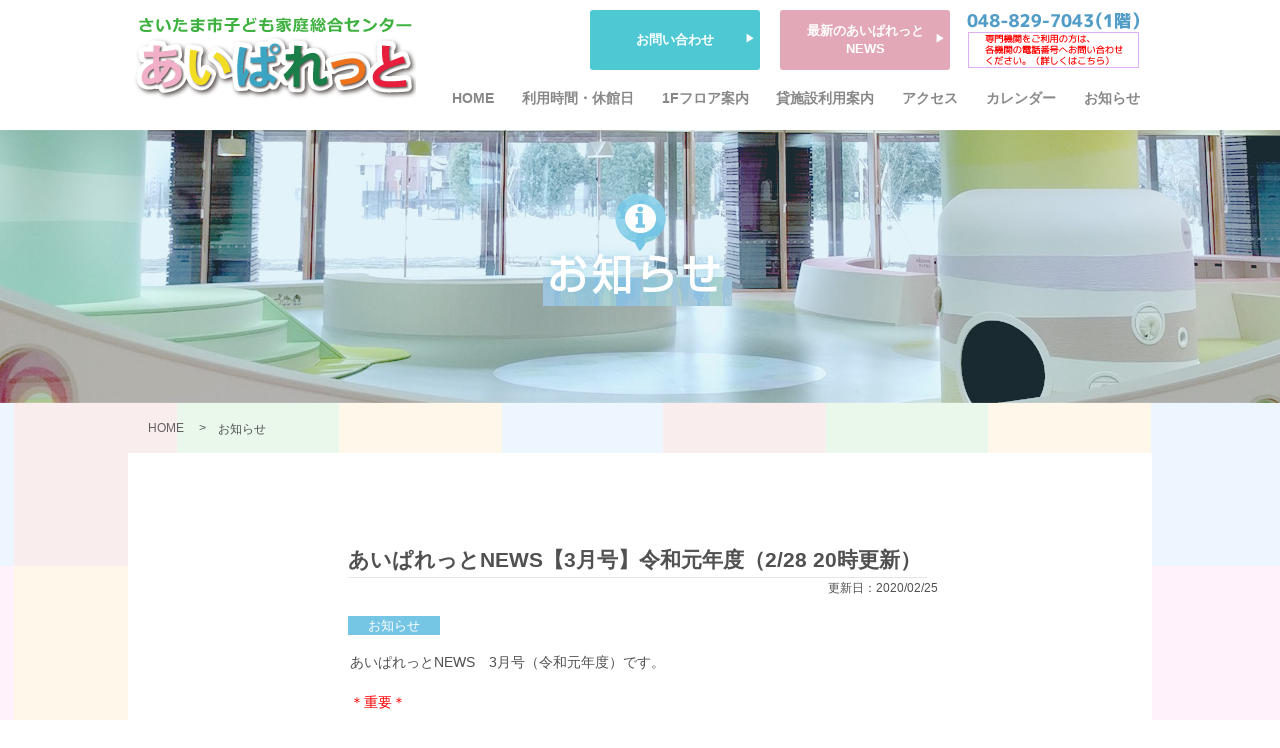

--- FILE ---
content_type: text/html; charset=UTF-8
request_url: https://www.i-palette.com/single-news/202003-i-palette-news/
body_size: 18105
content:
<!DOCTYPE html>
<!--[if lt IE 7 ]> <html class="ie6" lang="ja"> <![endif]-->
<!--[if IE 7 ]> <html class="ie7" lang="ja"> <![endif]-->
<!--[if IE 8 ]> <html class="ie8" lang="ja"> <![endif]-->
<!--[if IE 9 ]> <html class="ie9" lang="ja"> <![endif]-->
<!--[if (gt IE 9)|!(IE)]> <!-->
<html lang="ja"> <!--<![endif]-->
<head>
<meta charset="utf-8" />
	<title>あいぱれっとNEWS【3月号】令和元年度（2/28 20時更新） | さいたま市子ども家庭総合センター あいぱれっと</title>
	<meta name="viewport" content="width=device-width, initial-scale=1.0">
	<meta name="Description" content="さいたま市子ども家庭総合センター「あいぱれっと」は、子ども・家庭をとりまく課題に総合的に取り組み、子ども・家庭、地域の子育て機能を支援する、さいたま市らしさを活かした施設です。" />
	<meta name="keywords" content="さいたま市,子ども家庭総合センター,あいぱれっと,ぱれっとひろば,なんでも子ども相談窓口,屋根付き運動場,冒険はらっぱ,子ども研究センター,なんでも若者相談窓口,中高生活動スペース,バンドスタジオ,ダンススタジオ,多目的ホール,調理室" />
	<link rel="shortcut icon" href="favicon.ico" />
	<link rel="stylesheet" type="text/css" href="/css/style.css" />
	<link rel="stylesheet" href="/css/reset.css">
	<link rel="stylesheet" href="/css/meanmenu.min.css">
	<link rel="stylesheet" href="/css/font-awesome.min.css">
	<link rel="apple-touch-icon-precomposed" href="webclip.png" />
<!--[if lt IE 9]>
      <script src="https://oss.maxcdn.com/libs/html5shiv/3.7.0/html5shiv.js"></script>
      <script src="https://oss.maxcdn.com/libs/respond.js/1.3.0/respond.min.js"></script>
    <![endif]-->
<meta name='robots' content='max-image-preview:large' />
<link rel='dns-prefetch' href='//s.w.org' />
<link rel="alternate" type="application/rss+xml" title="さいたま市子ども家庭総合センター あいぱれっと &raquo; あいぱれっとNEWS【3月号】令和元年度（2/28 20時更新） のコメントのフィード" href="https://www.i-palette.com/single-news/202003-i-palette-news/feed/" />
		<script type="text/javascript">
			window._wpemojiSettings = {"baseUrl":"https:\/\/s.w.org\/images\/core\/emoji\/13.1.0\/72x72\/","ext":".png","svgUrl":"https:\/\/s.w.org\/images\/core\/emoji\/13.1.0\/svg\/","svgExt":".svg","source":{"concatemoji":"https:\/\/www.i-palette.com\/wp\/wp-includes\/js\/wp-emoji-release.min.js?ver=5.8.1"}};
			!function(e,a,t){var n,r,o,i=a.createElement("canvas"),p=i.getContext&&i.getContext("2d");function s(e,t){var a=String.fromCharCode;p.clearRect(0,0,i.width,i.height),p.fillText(a.apply(this,e),0,0);e=i.toDataURL();return p.clearRect(0,0,i.width,i.height),p.fillText(a.apply(this,t),0,0),e===i.toDataURL()}function c(e){var t=a.createElement("script");t.src=e,t.defer=t.type="text/javascript",a.getElementsByTagName("head")[0].appendChild(t)}for(o=Array("flag","emoji"),t.supports={everything:!0,everythingExceptFlag:!0},r=0;r<o.length;r++)t.supports[o[r]]=function(e){if(!p||!p.fillText)return!1;switch(p.textBaseline="top",p.font="600 32px Arial",e){case"flag":return s([127987,65039,8205,9895,65039],[127987,65039,8203,9895,65039])?!1:!s([55356,56826,55356,56819],[55356,56826,8203,55356,56819])&&!s([55356,57332,56128,56423,56128,56418,56128,56421,56128,56430,56128,56423,56128,56447],[55356,57332,8203,56128,56423,8203,56128,56418,8203,56128,56421,8203,56128,56430,8203,56128,56423,8203,56128,56447]);case"emoji":return!s([10084,65039,8205,55357,56613],[10084,65039,8203,55357,56613])}return!1}(o[r]),t.supports.everything=t.supports.everything&&t.supports[o[r]],"flag"!==o[r]&&(t.supports.everythingExceptFlag=t.supports.everythingExceptFlag&&t.supports[o[r]]);t.supports.everythingExceptFlag=t.supports.everythingExceptFlag&&!t.supports.flag,t.DOMReady=!1,t.readyCallback=function(){t.DOMReady=!0},t.supports.everything||(n=function(){t.readyCallback()},a.addEventListener?(a.addEventListener("DOMContentLoaded",n,!1),e.addEventListener("load",n,!1)):(e.attachEvent("onload",n),a.attachEvent("onreadystatechange",function(){"complete"===a.readyState&&t.readyCallback()})),(n=t.source||{}).concatemoji?c(n.concatemoji):n.wpemoji&&n.twemoji&&(c(n.twemoji),c(n.wpemoji)))}(window,document,window._wpemojiSettings);
		</script>
		<style type="text/css">
img.wp-smiley,
img.emoji {
	display: inline !important;
	border: none !important;
	box-shadow: none !important;
	height: 1em !important;
	width: 1em !important;
	margin: 0 .07em !important;
	vertical-align: -0.1em !important;
	background: none !important;
	padding: 0 !important;
}
</style>
	<link rel='stylesheet' id='wp-block-library-css'  href='https://www.i-palette.com/wp/wp-includes/css/dist/block-library/style.min.css?ver=5.8.1' type='text/css' media='all' />
<link rel='stylesheet' id='awsm-ead-public-css'  href='https://www.i-palette.com/wp/wp-content/plugins/embed-any-document/css/embed-public.min.css?ver=2.7.0' type='text/css' media='all' />
<link rel='stylesheet' id='wp-pagenavi-css'  href='https://www.i-palette.com/wp/wp-content/plugins/wp-pagenavi/pagenavi-css.css?ver=2.70' type='text/css' media='all' />
<script type='text/javascript' src='https://www.i-palette.com/wp/wp-includes/js/jquery/jquery.min.js?ver=3.6.0' id='jquery-core-js'></script>
<script type='text/javascript' src='https://www.i-palette.com/wp/wp-includes/js/jquery/jquery-migrate.min.js?ver=3.3.2' id='jquery-migrate-js'></script>
<link rel="https://api.w.org/" href="https://www.i-palette.com/wp-json/" /><link rel="alternate" type="application/json" href="https://www.i-palette.com/wp-json/wp/v2/posts/1606" /><link rel="EditURI" type="application/rsd+xml" title="RSD" href="https://www.i-palette.com/wp/xmlrpc.php?rsd" />
<link rel="wlwmanifest" type="application/wlwmanifest+xml" href="https://www.i-palette.com/wp/wp-includes/wlwmanifest.xml" /> 
<meta name="generator" content="WordPress 5.8.1" />
<link rel="canonical" href="https://www.i-palette.com/single-news/202003-i-palette-news/" />
<link rel='shortlink' href='https://www.i-palette.com/?p=1606' />
<link rel="alternate" type="application/json+oembed" href="https://www.i-palette.com/wp-json/oembed/1.0/embed?url=https%3A%2F%2Fwww.i-palette.com%2Fsingle-news%2F202003-i-palette-news%2F" />
<link rel="alternate" type="text/xml+oembed" href="https://www.i-palette.com/wp-json/oembed/1.0/embed?url=https%3A%2F%2Fwww.i-palette.com%2Fsingle-news%2F202003-i-palette-news%2F&#038;format=xml" />
</head>

<body class="post-template-default single single-post postid-1606 single-format-standard">
<div class="header">
		<div class="navi_sp">	
	 	<div class="logo_sp"><a href="/"><img src="/images/logo.png" alt="さいたま市子ども家庭総合センター あいぱれっと" /></a></div>
            <div class="drawr">
			  <ul>
				 <li><a href="https://translate.google.com/translate?sl=ja&tl=en&u=https://www.i-palette.
com/">Google Transelate</a></li>
				 <li><a href="/">HOME</a></li>
				 <li><a href="/about.html">利用時間・休館日</a></li>
				 <li><a href="/facility.html">1Fフロア案内</a></li>
				 <li><a href="/information.html">貸施設利用案内</a></li>
				 <li><a href="/#access">アクセス</a></li>
				 <li><a href="/calendarpage/">カレンダー</a></li>
                  <li><a href="/#news">お知らせ</a></li>
                  <li><a href="/contact/">お問い合わせ</a></li>
				 <li><a href="/newsletters_list/" >最新のあいぱれっとNEWS<i class="fa fa-external-link" aria-hidden="true"></i></a></li>
                  <li><a href="https://saitama.rsv.ws-scs.jp/web/">さいたま市公共施設予約システム</a></li>
			  </ul>
            </div>
        	<!--<div class="con_bt over"><a href="https://i-palette-com.secure-web.jp/secure/contact.html"><img src="/images/con_bt.png" alt="お問い合わせ" width="170" height="59" /></a></div>
       		<div class="re_bt over"><a href="https://saitama.rsv.ws-scs.jp/web/" target="_blank"><img src="/images/re_bt.png" alt="さいたま市公共施設予約システム" width="170" height="59" /></a></div>
       		<div class="tel"><img src="/images/tel.png" alt="" width="177" height="60" /></div>-->
		</div>
     	<div class="navi_pc">
      	<h1 class="logo"><a href="/"><img src="/images/logo.png" width="282" height="92" alt="" /></a></h1>
        <div class="head_nav">
	    <div class="con_bt over"><a href="/contact/">お問い合わせ</a></div>
       <div class="re_bt over"><a href="/newsletters_list/" target="_blank">最新のあいぱれっと<br>NEWS</a></div>       
       <!--<div class="tel"><img src="/images/tel.png" alt="" width="177" height="60" /></div>-->
			
		<div class="tel">
			        <img src="/images/tel2.png" usemap="#ImageMap" alt="tel" />
					<map name="ImageMap">
					  <area shape="rect" coords="3,23,174,58" href="https://www.city.saitama.lg.jp/003/001/016/005/p058076.html#kaikannjikan" alt="tel" target="_blank" />
					</map>
		</div>
			
        <ul class="navi">
        <li><a href="/">HOME</a></li>
				 <li><a href="/about.html">利用時間・休館日</a></li>
				 <li><a href="/facility.html">1Fフロア案内</a></li>
				 <li><a href="/information.html">貸施設利用案内</a></li>
				 <li><a href="/#access">アクセス</a></li>
				 <li><a href="/calendarpage/">カレンダー</a></li>
                  <li><a href="/#news">お知らせ</a></li>
            </ul>
      </div>
	  </div>     
</div>  
    <div class="obi_news"></div>
	
    <div class="news_base"> 
		
	<div class="breadcrumbs_contents">
		<ul>
			<li><a href="/">HOME　</a> &gt;</li>
			<li>　お知らせ</li>
		</ul>
	</div>
		
   <div class="news_con03">
    <div class="news03 page-single">
        <h3 class="news_single">あいぱれっとNEWS【3月号】令和元年度（2/28 20時更新）        </h3>
	<span class="date">更新日：2020/02/25</span>
	<span class="cate01">お知らせ</span>
       <p class="single_txt"><p>あいぱれっとNEWS　3月号（令和元年度）です。</p>
<p><strong><span style="color: #ff0000;">＊重要＊</span></strong></p>
<p><strong><span style="color: #ff0000;">新型コロナウイルス感染症拡大予防のため、3月のあいぱれっと主催の講座・イベントはすべて中止（一部延期）になりました</span><span style="color: #ff0000;">。</span></strong></p>
<p><strong><span style="color: #ff0000;">ご理解のほど、よろしくお願いいたします。</span></strong></p>
<div class="ead-preview"><div class="ead-document" style="position: relative;"><div class="ead-iframe-wrapper"><iframe src="//docs.google.com/viewer?url=https%3A%2F%2Fwww.i-palette.com%2Fwp%2Fwp-content%2Fuploads%2F2020%2F02%2F2020-03-i-palette-newsv4.pdf&amp;embedded=true&amp;hl=en" title="Embedded Document" class="ead-iframe" style="width: 80%;height: 300px;border: none;visibility: hidden;"></iframe></div>			<div class="ead-document-loading" style="width:100%;height:100%;position:absolute;left:0;top:0;z-index:10;">
				<div class="ead-loading-wrap">
					<div class="ead-loading-main">
						<div class="ead-loading">
							<img src="https://www.i-palette.com/wp/wp-content/plugins/embed-any-document/images/loading.svg" width="55" height="55" alt="Loader">
							<span>Loading...</span>
						</div>
					</div>
					<div class="ead-loading-foot">
						<div class="ead-loading-foot-title">
							<img src="https://www.i-palette.com/wp/wp-content/plugins/embed-any-document/images/EAD-logo.svg" alt="EAD Logo" width="36" height="23"/>
							<span>Taking too long?</span>
						</div>
						<p>
							<div class="ead-document-btn ead-reload-btn" role="button">
								<img src="https://www.i-palette.com/wp/wp-content/plugins/embed-any-document/images/reload.svg" alt="Reload" width="12" height="12"/> Reload document							</div>
							<span>|</span>
							<a href="https://www.i-palette.com/wp/wp-content/uploads/2020/02/2020-03-i-palette-newsv4.pdf" class="ead-document-btn" target="_blank">
								<img src="https://www.i-palette.com/wp/wp-content/plugins/embed-any-document/images/open.svg" alt="Open" width="12" height="12"/> Open in new tab							</a>
					</div>
				</div>
			</div>
		</div><p class="embed_download"><a href="https://www.i-palette.com/wp/wp-content/uploads/2020/02/2020-03-i-palette-newsv4.pdf" download >Download [1.70 MB] </a></p></div>
</p>
        <div class="center mt40"></div>
	<p class="back"><a href="/news_list/"><i class="fa fa-caret-right" aria-hidden="true"></i> お知らせ一覧に戻る</a></p>
    </div>
    </div> 
 </div>
<div class="banner">
       <!--<div class="footnav">
<a href="../news.html"><img src="./images/footnav-news.png" alt="お知らせ"></a>
<a href="../events/"><img src="./images/footnav-events.png" alt="教室・イベント"></a>
<a href="../calendar.html"><img src="./images/footnav-calendar.png" alt="カレンダー"></a>
<a href="../newsletter/"><img src="./images/footnav-newsletter.png" alt="ニュースレター"></a>
</div>-->
     <div class="banner01">
      <ul>        <li><a href="https://saitama.rsv.ws-scs.jp/web/" target="_blank"><img src="/images/yoyaku_system.png" width="193" height="64" alt="" /></a></li>

          <li><a href="http://www.city.saitama.jp/index.html" target="_blank"><img src="/images/saitamacity.png" width="193" height="64" alt="" /></a></li>
          <li><a href="http://www.i-ll-group.co.jp/i-ll/" target="_blank"><img src="/images/ill.png" width="193" height="64" alt="" /></a></li>
        <li><a href="http://www.o-ence.co.jp/" target="_blank"><img src="/images/oence.png" width="193" height="64" alt="" /></a></li>
      </ul>
    </div>
   </div>
<a href="javascript:void(0)" class="go-top"><img src="/images/totop.png" width="30" height="30" alt="ページの先頭へ" /></a>
         <div class="footer">
        <div class="footer_pc">
            <p class="copy">※本施設は指定管理者制度により、平成30年4月1日からアイル・オーエンスグループが管理、運営しています。</p>
            <p class="privacy"><a href="/images/management-philosophy.pdf" target="_blank"><i class="fa fa-caret-right" aria-hidden="true"></i> 運営理念</a><a href="/images/privacy.pdf" target="_blank"><i class="fa fa-caret-right" aria-hidden="true"></i> プライバシーポリシー</a></p>
        </div>
        <div class="footer_sp">
			
		<div class="tel">
				<span style="display: block; margin: 10px;"><a href="https://www.city.saitama.lg.jp/003/001/016/005/p058076.html#kaikannjikan" target="_blank" style="display: block; color:#ff0101; border: 1px solid #deaff3;">専門機関をご利用の方は、各機関の電話番号へお問い合わせください。<br>（詳しくはこちら）</a></span>
                <img src="/images/tel-sp03.png" alt="TEL" /></div>
			
        <!--<div class="tel">※2階以上の専門機関に直接つながる番号ではありません。</div>-->
        <!--<div class="tel"><a href="tel:0488297043"><img src="/images/tel-sp02.png" alt="TEL" /></a></div>-->
			
            <p class="privacy"><a href="/images/management-philosophy.pdf" target="_blank"><i class="fa fa-caret-right" aria-hidden="true"></i> 運営理念</a><a href="/images/privacy.pdf" target="_blank"><i class="fa fa-caret-right" aria-hidden="true"></i> プライバシーポリシー</a></p>
            <p class="copy">※本施設は指定管理者制度により、平成30年4月1日からアイル・オーエンスグループが管理、運営しています。</p>
        </div>
    </div>
 
  
	<script src="/js/jquery-1.7.2.min.js" type="text/javascript"></script>
	<script src="/js/jquery.easing.1.3.js" type="text/javascript"></script>
    <script src="/js/jquery.smoothScroll.js" type="text/javascript" ></script>
    <script src="/js/main.js" type="text/javascript"></script>
    <script src="/js/opacity-rollover2.1.js" type="text/javascript"></script>
	<script type="text/javascript">$(function() { $('.over').opOver(1.0,0.6,200,500);}); </script>
<script type="text/javascript" src="/js/jquery.meanmenu.min.js"></script>
<script type="text/javascript" src="/js/jquery.bgswitcher.js"></script>
<script>
	jQuery(document).ready(function () {
	    jQuery('.drawr').meanmenu();
	});
</script>
<script type="text/javascript">
$(document).ready(function(){
$(".main").bgswitcher({
images: [
"/images/main_bg.jpg",
"/images/main_bg01.jpg",
"/images/main_bg02.jpg",
"/images/main_bg03.jpg",
"/images/main_bg04.jpg",
],
effect: "fade",
easing: "swing",
interval: 4000,
loop: true,
duration: 1000,
});
});
</script>
</body>
<!-- Global site tag (gtag.js) - Google Analytics -->
<script async src="https://www.googletagmanager.com/gtag/js?id=UA-116297908-1"></script>
<script>
  window.dataLayer = window.dataLayer || [];
  function gtag(){dataLayer.push(arguments);}
  gtag('js', new Date());
 
  gtag('config', 'UA-116297908-1');
</script>
<!-- Global site tag (gtag.js) - Google Analytics -->
<script async src="https://www.googletagmanager.com/gtag/js?id=G-DG8TV3C617"></script>
<script>
  window.dataLayer = window.dataLayer || [];
  function gtag(){dataLayer.push(arguments);}
  gtag('js', new Date());

  gtag('config', 'G-DG8TV3C617');
</script>
<script type='text/javascript' src='https://www.i-palette.com/wp/wp-content/plugins/embed-any-document/js/pdfobject.min.js?ver=2.7.0' id='awsm-ead-pdf-object-js'></script>
<script type='text/javascript' id='awsm-ead-public-js-extra'>
/* <![CDATA[ */
var eadPublic = [];
/* ]]> */
</script>
<script type='text/javascript' src='https://www.i-palette.com/wp/wp-content/plugins/embed-any-document/js/embed-public.min.js?ver=2.7.0' id='awsm-ead-public-js'></script>
<script type='text/javascript' src='https://www.i-palette.com/wp/wp-includes/js/wp-embed.min.js?ver=5.8.1' id='wp-embed-js'></script>
</html>

--- FILE ---
content_type: text/html; charset=utf-8
request_url: https://docs.google.com/viewer?url=https%3A%2F%2Fwww.i-palette.com%2Fwp%2Fwp-content%2Fuploads%2F2020%2F02%2F2020-03-i-palette-newsv4.pdf&embedded=true&hl=en
body_size: 2323
content:
<!DOCTYPE html><html lang="en" dir="ltr"><head><title>2020-03-i-palette-newsv4.pdf</title><link rel="stylesheet" type="text/css" href="//www.gstatic.com/_/apps-viewer/_/ss/k=apps-viewer.standalone.a19uUV4v8Lc.L.W.O/am=AAQD/d=0/rs=AC2dHMKIcHC-ZI7sbGRsdy-Tqv76hgg_tw" nonce="NzVqfJWXnt3KfAzVm9iTgg"/></head><body><div class="ndfHFb-c4YZDc ndfHFb-c4YZDc-AHmuwe-Hr88gd-OWB6Me dif24c vhoiae LgGVmb bvmRsc ndfHFb-c4YZDc-TSZdd ndfHFb-c4YZDc-TJEFFc ndfHFb-c4YZDc-vyDMJf-aZ2wEe ndfHFb-c4YZDc-i5oIFb ndfHFb-c4YZDc-uoC0bf ndfHFb-c4YZDc-e1YmVc" aria-label="Showing viewer."><div class="ndfHFb-c4YZDc-zTETae"></div><div class="ndfHFb-c4YZDc-JNEHMb"></div><div class="ndfHFb-c4YZDc-K9a4Re"><div class="ndfHFb-c4YZDc-E7ORLb-LgbsSe ndfHFb-c4YZDc-LgbsSe-OWB6Me" aria-label="Previous"><div class="ndfHFb-c4YZDc-DH6Rkf-AHe6Kc"><div class="ndfHFb-c4YZDc-Bz112c ndfHFb-c4YZDc-DH6Rkf-Bz112c"></div></div></div><div class="ndfHFb-c4YZDc-tJiF1e-LgbsSe ndfHFb-c4YZDc-LgbsSe-OWB6Me" aria-label="Next"><div class="ndfHFb-c4YZDc-DH6Rkf-AHe6Kc"><div class="ndfHFb-c4YZDc-Bz112c ndfHFb-c4YZDc-DH6Rkf-Bz112c"></div></div></div><div class="ndfHFb-c4YZDc-q77wGc"></div><div class="ndfHFb-c4YZDc-K9a4Re-nKQ6qf ndfHFb-c4YZDc-TvD9Pc-qnnXGd" role="main"><div class="ndfHFb-c4YZDc-EglORb-ge6pde ndfHFb-c4YZDc-K9a4Re-ge6pde-Ne3sFf" role="status" tabindex="-1" aria-label="Loading"><div class="ndfHFb-c4YZDc-EglORb-ge6pde-RJLb9c ndfHFb-c4YZDc-AHmuwe-wcotoc-zTETae"><div class="ndfHFb-aZ2wEe" dir="ltr"><div class="ndfHFb-vyDMJf-aZ2wEe auswjd"><div class="aZ2wEe-pbTTYe aZ2wEe-v3pZbf"><div class="aZ2wEe-LkdAo-e9ayKc aZ2wEe-LK5yu"><div class="aZ2wEe-LkdAo aZ2wEe-hj4D6d"></div></div><div class="aZ2wEe-pehrl-TpMipd"><div class="aZ2wEe-LkdAo aZ2wEe-hj4D6d"></div></div><div class="aZ2wEe-LkdAo-e9ayKc aZ2wEe-qwU8Me"><div class="aZ2wEe-LkdAo aZ2wEe-hj4D6d"></div></div></div><div class="aZ2wEe-pbTTYe aZ2wEe-oq6NAc"><div class="aZ2wEe-LkdAo-e9ayKc aZ2wEe-LK5yu"><div class="aZ2wEe-LkdAo aZ2wEe-hj4D6d"></div></div><div class="aZ2wEe-pehrl-TpMipd"><div class="aZ2wEe-LkdAo aZ2wEe-hj4D6d"></div></div><div class="aZ2wEe-LkdAo-e9ayKc aZ2wEe-qwU8Me"><div class="aZ2wEe-LkdAo aZ2wEe-hj4D6d"></div></div></div><div class="aZ2wEe-pbTTYe aZ2wEe-gS7Ybc"><div class="aZ2wEe-LkdAo-e9ayKc aZ2wEe-LK5yu"><div class="aZ2wEe-LkdAo aZ2wEe-hj4D6d"></div></div><div class="aZ2wEe-pehrl-TpMipd"><div class="aZ2wEe-LkdAo aZ2wEe-hj4D6d"></div></div><div class="aZ2wEe-LkdAo-e9ayKc aZ2wEe-qwU8Me"><div class="aZ2wEe-LkdAo aZ2wEe-hj4D6d"></div></div></div><div class="aZ2wEe-pbTTYe aZ2wEe-nllRtd"><div class="aZ2wEe-LkdAo-e9ayKc aZ2wEe-LK5yu"><div class="aZ2wEe-LkdAo aZ2wEe-hj4D6d"></div></div><div class="aZ2wEe-pehrl-TpMipd"><div class="aZ2wEe-LkdAo aZ2wEe-hj4D6d"></div></div><div class="aZ2wEe-LkdAo-e9ayKc aZ2wEe-qwU8Me"><div class="aZ2wEe-LkdAo aZ2wEe-hj4D6d"></div></div></div></div></div></div><span class="ndfHFb-c4YZDc-EglORb-ge6pde-fmcmS ndfHFb-c4YZDc-AHmuwe-wcotoc-zTETae" aria-hidden="true">Loading&hellip;</span></div><div class="ndfHFb-c4YZDc-ujibv-nUpftc"><img class="ndfHFb-c4YZDc-ujibv-JUCs7e" src="/viewerng/thumb?ds=[base64]&amp;ck=lantern&amp;dsmi=unknown&amp;authuser&amp;w=800&amp;webp=true&amp;p=proj"/></div></div></div></div><script nonce="ZzO0iDbiPlIOHvR62kMg7A">/*

 Copyright The Closure Library Authors.
 SPDX-License-Identifier: Apache-2.0
*/
function c(a,e,f){a._preloadFailed||a.complete&&a.naturalWidth===void 0?f():a.complete&&a.naturalWidth?e():(a.addEventListener("load",function(){e()},!1),a.addEventListener("error",function(){f()},!1))}
for(var d=function(a,e,f){function k(){b.style.display="none"}var g=document.body.getElementsByClassName(a)[0],b;g&&(b=g.getElementsByClassName(f)[0])&&(b._preloadStartTime=Date.now(),b.onerror=function(){this._preloadFailed=!0},c(b,function(){b.naturalWidth<800?k():(b._preloadEndTime||(b._preloadEndTime=Date.now()),e&&(g.getElementsByClassName(e)[0].style.display="none"))},k))},h=["_initStaticViewer"],l=this||self,m;h.length&&(m=h.shift());)h.length||d===void 0?l=l[m]&&l[m]!==Object.prototype[m]?
l[m]:l[m]={}:l[m]=d;
</script><script nonce="ZzO0iDbiPlIOHvR62kMg7A">_initStaticViewer('ndfHFb-c4YZDc-K9a4Re-nKQ6qf','ndfHFb-c4YZDc-EglORb-ge6pde','ndfHFb-c4YZDc-ujibv-JUCs7e')</script><script type="text/javascript" charset="UTF-8" src="//www.gstatic.com/_/apps-viewer/_/js/k=apps-viewer.standalone.en.WwO99zYe2Bo.O/am=AAQD/d=1/rs=AC2dHMJBut8zqkgWrlTzREawHVLFSTuD9A/m=main" nonce="ZzO0iDbiPlIOHvR62kMg7A"></script><script type="text/javascript" src="https://apis.google.com/js/client.js" nonce="ZzO0iDbiPlIOHvR62kMg7A"></script><script type="text/javascript" nonce="ZzO0iDbiPlIOHvR62kMg7A">_init([["0",null,null,null,null,2,null,null,null,null,0,[1],null,null,null,"https://drive.google.com",null,null,null,null,null,null,null,null,null,null,null,null,null,null,null,null,[["core-745-RC1","prod"],12,1,1],null,null,null,null,[null,null,null,null,"https://accounts.google.com/ServiceLogin?passive\u003d1209600\u0026continue\u003dhttps://docs.google.com/viewer?url%3Dhttps://www.i-palette.com/wp/wp-content/uploads/2020/02/2020-03-i-palette-newsv4.pdf%26embedded%3Dtrue%26hl%3Den\u0026hl\u003den\u0026followup\u003dhttps://docs.google.com/viewer?url%3Dhttps://www.i-palette.com/wp/wp-content/uploads/2020/02/2020-03-i-palette-newsv4.pdf%26embedded%3Dtrue%26hl%3Den",null,null,null,0],null,null,null,null,null,null,null,null,null,null,null,null,null,null,null,0,null,null,null,null,null,null,null,null,null,null,null,null,null,null,null,null,null,null,null,null,null,null,null,null,null,null,null,null,null,null,null,null,null,null,null,null,null,null,null,null,null,null,null,null,null,null,null,null,null,null,null,null,null,null,null,null,null,null,null,null,null,null,null,null,null,null,null,null,null,null,null,null,null,null,null,null,null,null,null,null,null,null,null,null,null,null,null,null,1],[null,"2020-03-i-palette-newsv4.pdf","/viewerng/thumb?ds\[base64]\u0026ck\u003dlantern\u0026dsmi\u003dunknown\u0026authuser\u0026w\u003d800\u0026webp\u003dtrue\u0026p\u003dproj",null,null,null,null,null,null,"/viewerng/upload?ds\[base64]\u0026ck\u003dlantern\u0026dsmi\u003dunknown\u0026authuser\u0026p\u003dproj",null,"application/pdf",null,null,1,null,"/viewerng/viewer?url\u003dhttps://www.i-palette.com/wp/wp-content/uploads/2020/02/2020-03-i-palette-newsv4.pdf\u0026hl\u003den",null,"https://www.i-palette.com/wp/wp-content/uploads/2020/02/2020-03-i-palette-newsv4.pdf",null,null,0,null,null,null,null,null,"/viewerng/standalone/refresh?url\u003dhttps://www.i-palette.com/wp/wp-content/uploads/2020/02/2020-03-i-palette-newsv4.pdf\u0026embedded\u003dtrue\u0026hl\u003den",[null,null,"meta?id\u003dACFrOgBplHdACsqyiUT-A9HFLNxLdSpd6b8rqYck7jbUKrCCPmrvWXTtWV_lHNHaAj0MMvJmtiA5JtaFWW7UURvmwa4bi-PsEhAGDwlfleUycfO9rjNHKhOLloOpYUf_mCVdyUv2ED7_uuK-d-rt","img?id\u003dACFrOgBplHdACsqyiUT-A9HFLNxLdSpd6b8rqYck7jbUKrCCPmrvWXTtWV_lHNHaAj0MMvJmtiA5JtaFWW7UURvmwa4bi-PsEhAGDwlfleUycfO9rjNHKhOLloOpYUf_mCVdyUv2ED7_uuK-d-rt","press?id\u003dACFrOgBplHdACsqyiUT-A9HFLNxLdSpd6b8rqYck7jbUKrCCPmrvWXTtWV_lHNHaAj0MMvJmtiA5JtaFWW7UURvmwa4bi-PsEhAGDwlfleUycfO9rjNHKhOLloOpYUf_mCVdyUv2ED7_uuK-d-rt","status?id\u003dACFrOgBplHdACsqyiUT-A9HFLNxLdSpd6b8rqYck7jbUKrCCPmrvWXTtWV_lHNHaAj0MMvJmtiA5JtaFWW7UURvmwa4bi-PsEhAGDwlfleUycfO9rjNHKhOLloOpYUf_mCVdyUv2ED7_uuK-d-rt","https://doc-0s-bk-apps-viewer.googleusercontent.com/viewer/secure/pdf/3nb9bdfcv3e2h2k1cmql0ee9cvc5lole/pu9idgvn43qus0g9ill7u9dkr0tip0l7/1769422650000/lantern/*/ACFrOgBplHdACsqyiUT-A9HFLNxLdSpd6b8rqYck7jbUKrCCPmrvWXTtWV_lHNHaAj0MMvJmtiA5JtaFWW7UURvmwa4bi-PsEhAGDwlfleUycfO9rjNHKhOLloOpYUf_mCVdyUv2ED7_uuK-d-rt",null,"presspage?id\u003dACFrOgBplHdACsqyiUT-A9HFLNxLdSpd6b8rqYck7jbUKrCCPmrvWXTtWV_lHNHaAj0MMvJmtiA5JtaFWW7UURvmwa4bi-PsEhAGDwlfleUycfO9rjNHKhOLloOpYUf_mCVdyUv2ED7_uuK-d-rt"],null,null,null,"pdf"],"","",2]);</script></body></html>

--- FILE ---
content_type: text/css
request_url: https://www.i-palette.com/css/style.css
body_size: 75087
content:
@charset "utf-8";
html {}
html, body {
  font-family: 'Arial', 'Helvetica', 'ヒラギノ角ゴ Pro', 'Hiragino Kaku Gothic Pro', 'メイリオ', Meiryo, 'ＭＳ Ｐゴシック', sans-serif;
}
body, div, dl, dt, dd, ul, ol, li, h1, h2, h3, h4, h5, h6, pre, code, form, fieldset, legend, input, textarea, p, blockquote, th, td, p, a {
  margin: 0;
  padding: 0;
}
a {
  color: #666;
  text-decoration: none;
}
img {
  border-top-style: none;
  border-right-style: none;
  border-bottom-style: none;
  border-left-style: none;
}
ul, ol {
  list-style-type: none;
}
.navi_sp {
  display: block;
  height: 20px;
  background-color: #fff;
}
.drawr {
  display: none;
}
.logo_sp {
  display: block;
  position: absolute;
  width: 120px;
  padding: 5px 0 0 10px;
  z-index: 9999;
}
.logo_sp a img {
  width: 100%;
  height: auto;
}
.navi_pc {
  display: none;
}
.navi_sp .con_bt {
  display: none;
}
.navi_sp .re_bt {
  display: none;
}
.navi_sp .tel {
  display: none;
}
.header {
  width: 100%;
  padding: 0;
  background-color: #fff;
  height: 45px;
}
.main {
  width: 100%;
  height: 0;
  padding: 75% 0 0 0;
  background-size: cover;
  background-position: 50% 0;
  background-repeat: no-repeat;
  display: block;
}
.news_title {
  width: 100%;
  text-align: center;
  padding: 0 0 5% 0;
}
.news_title img {
  width: 100px;
  height: auto;
}
.news {
  width: 100%;
  height: 100%;
  margin: 0 0 0 0;
  padding: 5% 0;
  float: left;
  background-position: center;
  background-image: url(../images/topics_bg.gif);
}
.news01 {
  width: 85%;
  height: auto;
  margin: 0 auto;
  padding: 0 0 0 0;
}
.tt {
  background-color: #FFF;
  /* padding: 10px 0 5% 0;*/
  padding: 10px 0;
}
.tab {
  overflow: hidden;
}
.tab li {
  padding: 0;
  float: left;
  cursor: pointer;
  list-style: none;
  width: 25%;
  height: auto;
}
.tab li img {
  width: 100%;
  height: auto;
}
.area ul {
  display: none;
}
.area ul.show {
  display: block;
}
.area dl {
  font-size: .73rem;
  line-height: 1.7;
  width: 85%;
  padding: 2% 3% 2% 2%;
  margin: 0 5%;
  border-bottom: 1px #DCDCDC dotted;
}
.area dl dt {
  margin: 0 3% 0 0;
}
.area dl dd {
  padding: 2% 0 0 0;
}
.area dl dd a {
  color: #000;
}
.news01 p {
  width: 100%;
  text-align: center;
  padding: 5% 0;
}
.news01 p img {
  width: 35%;
  height: auto;
}
.about_title {
  width: 100%;
  text-align: center;
  padding: 0 0 5% 0;
}
.about_title img {
  width: 228px;
  height: auto;
}
.about {
  width: 100%;
  height: auto;
  margin: 0 0 0 0;
  padding: 5% 0;
  float: left;
  background-position: center;
  background-image: url(../images/about_bg.gif);
}
.about01 {
  width: 100%;
  height: auto;
  margin: 0 auto 0 auto;
  padding: 0 0 0 0;
}
.about01 ul {
  padding: 0 0 0 0;
}
.about01 ul li {
  display: inline-block;
  vertical-align: top;
  padding: 0 5%;
}
.about01 ul li img {
  width: 96%;
  height: auto;
  margin: 0 2% 3% 2%;
}
.about01 ul li p {
  width: 96%;
  color: #515151;
  font-size: .73rem;
  line-height: 1.7;
  margin: 0 2% 3% 2%;
}
.about01 span.about_pc {
  display: none;
}
.about01 span.about_sp {
  display: block;
}
.facility_title {
  width: 100%;
  text-align: center;
  padding: 0 0 5% 0;
}
.facility_title img {
  width: 106px;
  height: auto;
}
.facility {
  width: 100%;
  height: auto;
  margin: 0 0 0 0;
  padding: 5% 0;
  float: left;
  background-position: center;
  background-image: url(../images/facility_bg.gif);
}
.facility01 {
  width: 100%;
  height: auto;
  margin: 0 auto;
  padding: 0 0 0 0;
}
.top_facility_img img {
  width: 90%;
  height: auto;
  margin: 0 5% 3% 5%;
}
.facility01 p {
  color: #515151;
  font-size: .73rem;
  line-height: 1.7;
  width: 90%;
  text-align: left;
  margin: 5%;
}
.facility p img {
  width: 100%;
  height: auto;
  margin: 0 0 3% 0;
}
.info_title {
  width: 100%;
  text-align: center;
  padding: 0 0 5% 0;
}
.info_title img {
  width: 185px;
  height: auto;
}
.info {
  width: 100%;
  height: auto;
  margin: 0 0 0 0;
  padding: 5% 0;
  float: left;
  background-position: top center;
  background-image: url(../images/info_bg.gif);
}
.info01 {
  width: 100%;
  height: auto;
  margin: 0 auto;
  padding: 0 0 0 0;
}
.info01 p {
  color: #515151;
  font-size: .73rem;
  line-height: 2;
  width: 90%;
  text-align: left;
  padding: 0 5% 5% 5%;
}
.info_img img {
  width: 90%;
  height: auto;
  margin: 0 5% 3% 5%;
}
.info01 p img {
  width: 90%;
  height: auto;
  margin: 0 5% 3% 5%;
}
.access_title {
  width: 100%;
  text-align: center;
  padding: 0 0 5% 0;
}
.access_title img {
  width: 106px;
  height: auto;
}
.access {
  width: 100%;
  height: auto;
  margin: 0 0 0 0;
  padding: 5% 0;
  float: left;
  background-position: top center;
  background-image: url(../images/access_bg.gif);
}
.access01 {
  width: 100%;
  height: auto;
  margin: 0 auto 0 auto;
  padding: 0 0 0 0;
}
.access_map {
  width: 90%;
  height: auto;
  background-color: #fff;
  padding: 5%;
  float: left;
}
.access_map iframe {
  width: 100%;
  height: 50%;
  float: left;
  z-index: 9999;
}
.access_info {
  float: left;
  width: 90%;
  padding: 0 5% 5% 5%;
}
.access01 h4 {
  color: #515151;
  font-size: .85rem;
  line-height: 1.5;
  letter-spacing: 2px;
  font-weight: bold;
  margin: 2% 0;
}
.access01 dl dt {
  color: #515151;
  width: auto;
  font-size: .73rem;
  line-height: 1.5;
  letter-spacing: 2px;
  font-weight: bold;
  margin: 2% 0;
}
.access01 dl dd {
  color: #515151;
  width: auto;
  font-size: .73rem;
  line-height: 2;
  margin: 2% 0;
}
.access01 dl dd img {
  width: 96%;
  height: auto;
  padding: 0 0 2% 0;
}
.banner {
  width: 100%;
  height: auto;
  margin: 0 0 0 0;
  padding: 3% 0 2% 0;
  float: left;
  text-align: center;
}
.banner01 {
  width: 100%;
  height: auto;
  margin: 0 auto 0 auto;
  padding: 0 0 0 0;
}
.banner01 ul {
  padding: 0 0 0 0;
}
.banner01 ul li {
  display: inline;
  vertical-align: top;
  padding: 0 2% 0 2%;
}
.banner01 ul li img {
  width: 40%;
  height: auto;
}
.clearfix {
  clear: both;
}
/*----------breadcrumbs------------------------------------------------------------*/
.breadcrumbs, .breadcrumbs_contents {
  clear: both;
  width: 96%;
  height: 27px;
  float: left;
  padding: 3px 0 0 0;
  margin: 0 0 0 0;
}
.breadcrumbs ul, .breadcrumbs_contents ul {
  width: 100%;
  margin: 0 auto;
  padding-left: 2%;
}
.breadcrumbs ul li, .breadcrumbs_contents ul li {
  float: left;
  font-size: .68rem;
  color: #515151;
  text-decoration: none;
  padding-top: 5px;
  padding-bottom: 13px;
}
.breadcrumbs ul li a, .breadcrumbs_contents ul li a {
  color: #606060;
  text-decoration: none;
}
.breadcrumbs, .breadcrumbs_contents_bl {
  clear: both;
  width: 100%;
  height: 27px;
  background-color: #000;
  float: left;
  padding: 3px 0 0 0;
  margin: 0 0 40px 0;
}
.breadcrumbs ul, .breadcrumbs_contents_bl ul {
  width: 100%;
  margin: 0 auto;
}
.breadcrumbs ul li, .breadcrumbs_contents_bl ul li {
  float: left;
  font-size: .57rem;
  text-decoration: none;
  padding-top: 5px;
  padding-bottom: 13px;
}
.breadcrumbs ul li a, .breadcrumbs_contents_bl ul li a {
  text-decoration: none;
}
/*----------about--------------------------------------*/
.obi_about {
  width: 100%;
  height: 150px;
  float: left;
  position: relative;
  text-align: center;
  background-position: center;
  z-index: 100;
  background-image: url(../images/about_obi_sp.jpg);
  background-repeat: no-repeat;
}
.obi_events {
  width: 100%;
  height: 150px;
  float: left;
  position: relative;
  text-align: center;
  background-position: center;
  z-index: 100;
  background-image: url(../images/events_obi_sp.jpg);
  background-repeat: no-repeat;
}
.about_base {
  width: 100%;
  height: auto;
  margin: 0;
  padding: 0;
  background-position: top center;
  background-image: url(../images/con_bg.gif);
  background-repeat: repeat-y;
  float: left;
}
.about_base p {
  color: #515151;
  line-height: 1.8;
  width: 90%;
  text-align: center;
  padding: 0 5% 10% 5%;
}
.about_con {
  width: 100%;
  height: auto;
  margin: 0;
  padding: 0 auto;
  background-color: #FFF;
  overflow: auto;
}
.about_con .message {
  width: 90%;
  text-align: center;
  padding: 5%;
}
.about_con .message img {
  width: 100%;
  height: auto;
}
.about_con table.lay01 {
  width: 90%;
  margin: 0 5% 5% 5%;
  padding: 0 0 10% 0;
  border-top: 1px solid #37b680;
  border-right: 1px solid #37b680;
  float: left;
}
.about_con table.lay01 tr th {
  padding: 15px 10px;
  border-bottom: 1px solid #37b680;
  border-left: 1px solid #37b680;
  background-color: #37b680;
  text-align: center;
  vertical-align: middle;
  font-size: .78rem;
  color: #fff;
  font-weight: bold;
}
.about_con table.lay01 tr td {
  padding: 15px 10px;
  border-bottom: 1px solid #37b680;
  border-left: 1px solid #37b680;
  text-align: left;
  vertical-align: middle;
  font-size: .78rem;
  color: #5d5d5d;
  line-height: 1.5;
}
.about_con ul.ank {
  width: 90%;
  float: left;
  padding: 3% 5% 5% 5%;
}
.about_con ul.ank li {
  width: 20%;
  float: left;
  padding: 0 0 0 0;
}
.about_con ul.ank li img {
  width: 100%;
  height: auto;
}

/*****20241007 add *****/
.about_con ul.ank2 {
  width: 90%;
  float: left;
  padding: 3% 5% 5% 5%;
}
.about_con ul.ank2 li {
  width: 25%;
  float: left;
  padding: 0 0 0 0;
}
.about_con ul.ank2 li img {
  width: 100%;
  height: auto;
}
/**********************/

.about_con .map {
  width: 90%;
  text-align: center;
  padding: 0 5% 5% 5%;
}
.about_con .map img {
  width: 100%;
  height: auto;
}
.about_con p.date_m {
  width: 90%;
  float: left;
  color: #515151;
  font-size: .73rem;
  text-align: left;
}

.about_con p.date_m_pc {
  display: none;
}
.about_con p.date_m_sp {
  width: 90%;
  float: left;
  color: #515151;
  font-size: .73rem;
  text-align: left;
}
.about_con .date {
  width: 90%;
  float: left;
  color: #515151;
  font-size: .73rem;
  padding: 0 5% 5% 5%;
  text-align: left;
}
.about_con .date p.date_l {
  width: 100%;
  float: left;
  color: #515151;
  padding: 0;
  text-align: left;
}
.about_con .date p.date_r {
  width: 100%;
  float: left;
  color: #515151;
  padding: 0;
  text-align: left;
}
.about_con p span {
  line-height: 2.3;
  font-weight: bold;
}
.about_con ul.shisetu {
  width: 93%;
  float: left;
  padding: 0 0 5% 4%;
  margin: 0 2% 0 2%;
}
.about_con ul.shisetu li {
  float: left;
  padding: 0 1% 5% 0;
  width: 30%;
  height: auto;
}
.about_con ul.shisetu li img, .about_con ul.shisetu li:nth-child(3n) img {
  width: 100%;
  height: auto;
}
.about_con ul.shisetu li:nth-child(3n) {
  width: 30%;
  height: auto;
  float: left;
  padding: 0 1% 5% 0;
}
/*----------facility--------------------------------------*/
.obi_facility {
  width: 100%;
  height: 150px;
  float: left;
  position: relative;
  text-align: center;
  background-position: center;
  z-index: 100;
  background-image: url(../images/facility_obi_sp.jpg);
  background-repeat: no-repeat;
}
.facility_base {
  width: 100%;
  height: auto;
  margin: 0;
  padding: 10px 0 0 0;
  background-position: top center;
  background-image: url(../images/con_bg.gif);
  background-repeat: repeat-y;
  float: left;
}
.facility_base p {
  color: #515151;
  line-height: 1.8;
  width: 90%;
  text-align: center;
  padding: 0 5% 5% 5%;
}
.facility_con {
  width: 100%;
  height: auto;
  margin: 0;
  padding: 0 auto;
  background-color: #FFF;
  overflow: auto;
}
.facility_con .map01 {
  width: 90%;
  text-align: center;
  padding: 5%;
}
.facility_con .map01 img {
  width: 100%;
  height: auto;
}
.facility_con p.f_menu_pc {
  display: none;
}
.facility_con p.f_menu_sp {
  width: 96%;
  padding: 0 2%;
  font-size: .8rem;
  text-align: left;
  line-height: 2.5;
  display: block;
}
.facility_con p.f_menu_sp a {
  text-decoration: underline;
}
.facility_con h3 {
  width: 94%;
  height: auto;
  float: left;
  color: #FFF;
  font-weight: bold;
  line-height: 1.2;
  padding: 2% 2% 2% 4%;
  margin: 5% 0;
  font-size: .98rem;
  position: relative;
  background-color: #b098d5;
  font-family: "游ゴシック", "Yu Gothic", "游ゴシック体", "YuGothic", "ヒラギノ角ゴ Pro W3", "Hiragino Kaku Gothic Pro", "Meiryo UI", "メイリオ", Meiryo, "ＭＳ Ｐゴシック", "MS PGothic", sans-serif;
}
.facility_con p.date_m {
  width: 90%;
  float: left;
  color: #515151;
  font-size: .73rem;
  text-align: left;
}
.facility_con p.date {
  width: 90%;
  float: left;
  color: #515151;
  font-size: .73rem;
  text-align: left;
}
.facility_con p.date_s {
  width: 90%;
  float: left;
  color: #515151;
  font-size: .73rem;
  text-align: left;
}
p.date_s a {
  color: #0033ff;
  text-decoration: underline;
}
.facility_con p.date img {
  margin: 5% 0;
}
.facility_con p.date img.time {
  width: 100%;
  height: auto;
}
.facility_con p.date_s img {
  margin: 5% 0;
  max-width: 100%;
}
.facility_con p span {
  line-height: 1.2;
  font-weight: bold;
}
.facility_leftzone {
  width: 100%;
  float: left;
}
.facility_img {
  width: 90%;
  float: left;
  text-align: center;
  margin: 0 5% 3% 5%;
}
.facility_con h5 {
  width: 90%;
  float: left;
  line-height: 1.6;
  padding: 0;
  margin: 0 3%;
  color: #5a94bd;
  font-weight: bold;
  font-size: .9rem;
}
.facility_con h5.yellow {
  color: #deb52a;
}
.facility_con h5.red {
  color: #cf8089;
}
.facility_con h5.green {
  color: #4eb4a2;
}
.facility_con h5 img {
  width: 5%;
  height: auto;
  padding: 0 1% 0 2%;
}
/*----------information--------------------------------------*/
.obi_information {
  width: 100%;
  height: 150px;
  float: left;
  position: relative;
  text-align: center;
  background-position: center;
  z-index: 100;
  background-image: url(../images/information_obi_sp.jpg);
  background-repeat: no-repeat;
}
.information_base {
  width: 100%;
  height: auto;
  margin: 0;
  padding: 10px 0 0 0;
  background-position: top center;
  background-image: url(../images/con_bg.gif);
  background-repeat: repeat-y;
  float: left;
}
.information_con {
  width: 100%;
  height: auto;
  margin: 0;
  padding: 0 auto;
  background-color: #FFF;
  overflow: auto;
}
.information_con h3 {
  width: 94%;
  height: auto;
  float: left;
  color: #FFF;
  font-weight: bold;
  line-height: 1.2;
  padding: 2% 2% 2% 4%;
  margin: 5% 0;
  font-size: .98rem;
  position: relative;
  background-color: #dd9eae;
  font-family: "游ゴシック", "Yu Gothic", "游ゴシック体", "YuGothic", "ヒラギノ角ゴ Pro W3", "Hiragino Kaku Gothic Pro", "Meiryo UI", "メイリオ", Meiryo, "ＭＳ Ｐゴシック", "MS PGothic", sans-serif;
}
.information_con p.date_m {
  width: 90%;
  float: left;
  color: #515151;
  font-size: .83rem;
  margin: 0 5% 5% 5%;
  text-align: left;
  line-height: 1.7;
}
.information_con h4 {
  width: 90%;
  font-weight: bold;
  line-height: 1.6;
  padding: 0 0 0 1%;
  margin: 0 5% 3% 2%;
  font-size: 1.0rem;
  float: left;
  color: #515151;
}
.information_con ul.chui li {
  width: 90%;
  float: left;
  color: #515151;
  font-size: .73rem;
  margin: 0 5% 5% 5%;
  text-align: left;
  line-height: 1.2;
  padding-left: 1em;
  text-indent: -1em;
}
.information_con p.date {
  width: 90%;
  float: left;
  color: #515151;
  font-size: .8rem;
  line-height: 1.7;
  margin: 0 5% 5% 5%;
  text-align: left;
}
.information_con p.date_s {
  width: 90%;
  float: left;
  color: #515151;
  font-size: .73rem;
  margin: 0 5% 5% 5%;
  text-align: center;
}
.information_con p.kome {
  width: 90%;
  float: left;
  color: #515151;
  font-size: .8rem;
  line-height: 1.7;
  margin: 0 5%;
  text-align: left;
}
.information_con p span {
  font-weight: bold;
}
.information_con p span.red {
  color: #d54e4e;
}
.information_con p span.blue {
  color: #0041d4;
  text-decoration: underline;
}
.information_img {
  width: 100%;
  margin: 3% 0;
  float: left;
  text-align: center;
}
.information_img img {
  width: 45%;
  height: auto;
}
.information_img02 {
  width: 100%;
  margin: 3% 0;
  float: left;
  text-align: center;
}
.information_img02 img {
  width: 45%;
  height: auto;
}
.information_img03 {
  width: 100%;
  margin: 0;
  float: left;
  text-align: center;
}
.information_img03 img {
  width: 45%;
  height: auto;
}
.information_con h5 {
  width: 90%;
  float: left;
  line-height: 1.6;
  padding: 0;
  margin: 0 3%;
  color: #5a94bd;
  font-weight: bold;
  font-size: .9rem;
}
.information_con h5.red {
  color: #cf8089;
}
.information_con h5 img {
  width: 5%;
  height: auto;
  padding: 0 1% 0 2%;
}
.information_con p.date img {
  margin: 3% 0;
}
.information_con ul.ank {
  width: 90%;
  float: left;
  padding: 3% 5%;
}
.information_con ul.ank li {
  width: 20%;
  float: left;
  padding: 0 0 0 0;
}
.information_con ul.ank li img {
  width: 100%;
  height: auto;
}
.information_con table.lay01 {
  width: 90%;
  margin: 0 5% 2% 5%;
  padding: 0 0 10% 0;
  border-top: 1px solid #fff;
  border-right: 1px solid #fff;
  float: left;
  font-size: .73rem;
  color: #5d5d5d;
}
.information_con table.lay01 tr th {
  padding: 15px;
  border-bottom: 1px solid #fff;
  border-left: 1px solid #fff;
  background-color: #fae9ee;
  text-align: center;
  vertical-align: middle;
}
.information_con table.lay01 tr th.gu_th_01 {
  width: 80px;
  padding: 15px;
  border-bottom: 1px solid #fff;
  border-left: 1px solid #fff;
  background-color: #fae9ee;
  text-align: center;
  vertical-align: middle;
}
.information_con table.lay01 tr td {
  padding: 15px;
  border-bottom: 1px solid #fff;
  border-left: 1px solid #fff;
  text-align: center;
  vertical-align: middle;
}
.information_con table.lay01 tr td.gu_td_01 {
  text-align: left;
  vertical-align: middle;
  padding: 15px;
  border-bottom: 1px solid #fff;
  border-left: 1px solid #fff;
  background-color: #f9f9f9;
}
.information_con table.lay01 tr td.gu_td_02 {
  text-align: left;
  vertical-align: middle;
  padding: 15px;
  border-bottom: 1px solid #fff;
  border-left: 1px solid #fff;
  background-color: #f9f9f9;
}
/*ボックス全体*/
.accbox {
  margin: 0 5% 5% 5%;
  padding: 0;
  width: 90%;
  float: left;
  background-color: #fff;
}
/*ラベル*/
.accbox label {
  display: block;
  margin: 1.5px 0 5px 0;
  padding: 5px 10px 5px 10px;
  color: #515151;
  background: #fff;
  cursor: pointer;
  transition: all 0.5s;
  border: 2px solid #909090;
  font-size: .8rem;
  font-weight: bold;
  line-height: 1.7;
  position: relative;
}
/*ラベルホバー時*/
.accbox label:hover {
  background: #efefef;
}
/*チェックは隠す*/
.accbox input {
  display: none;
}
/*中身を非表示にしておく*/
.accbox .accshow {
  width: 100%;
  height: 0;
  padding: 0;
  overflow: hidden;
  opacity: 0;
  transition: 0.8s;
  color: #515151;
}
.accbox .accshow p {
  width: 100%;
  margin: 0;
  text-align: left;
  font-size: .8rem;
}
/*クリックで中身表示*/
.cssacc:checked + .accshow {
  height: auto;
  padding: 2%;
  background: #fff;
  opacity: 1;
}
.right01 {
  /*width: 100%;
	height: 30px;
	text-align: right;
	margin:-20px 0 0 0;
	float: right;*/
  width: 100%;
  height: 30px;
  text-align: right;
  /* margin: -20px 0 0 0; */
  /* float: right; */
  position: absolute;
  top: 5px;
  right: 5px;
}
/*----------news--------------------------------------*/
.obi_news {
  width: 100%;
  height: 150px;
  float: left;
  position: relative;
  text-align: center;
  background-position: center;
  z-index: 100;
  background-image: url(../images/news_obi_sp.jpg);
  background-repeat: no-repeat;
}
.news_base {
  width: 100%;
  height: auto;
  margin: 0;
  padding: 10px 0 0 0;
  background-position: top center;
  background-image: url(../images/con_bg.gif);
  background-repeat: repeat-y;
  float: left;
}
.news_base p {
  color: #515151;
  font-size: .76rem;
  line-height: 1.8;
  width: 100%;
  text-align: center;
  padding: 0 0 5% 0;
}
.news_con {
  width: 90%;
  height: auto;
  margin: auto;
  padding: 5% 5% 8% 5%;
  background-color: #FFF;
  overflow: auto;
}
.news_con03 {
  width: 90%;
  height: auto;
  margin: auto;
  padding: 5% 5% 8% 5%;
  background-color: #FFF;
  overflow: auto;
}
.cate {
  background-color: #75c5e5;
  width: 15%;
  color: #FFF;
  margin: 0 0 0 10px;
  padding: 0 3%;
  text-align: center;
  font-size: .76rem;
}
.cate01 {
  background-color: #75c5e5;
  width: 15%;
  color: #FFF;
  margin: 0 0 0 3%;
  padding: 0 3%;
  text-align: center;
  font-size: .76rem;
}
.news02 {
  overflow-x: hidden;
  clear: both;
  margin: 0;
  width: 100%;
}
.news02 dl {
  font-size: .76rem;
  line-height: 1.8;
  border-bottom: 1px solid #e8e8e8;
  width: 100%;
  float: left;
}
.news02 dl dt {
  width: 100%;
  color: #515151;
  float: left;
  padding: 2% 0 0 0;
}
.news02 dl dd {
  color: #515151;
  float: left;
  width: 100%;
  padding: 2% 0 2% 0;
  overflow: auto;
}
.news02 dl dd a {
  color: #515151;
  display: block;
  text-decoration: underline;
}
.news03 {
  overflow-x: hidden;
  clear: both;
  margin: 0 0 5% 0;
  width: 100%;
}
.news_con03 h3.news_single {
  width: 100%;
  height: auto;
  line-height: 1.6;
  border-bottom: solid 1px #e7e7e7;
  padding: 0 0 0 0;
  margin: 0 0 3% 3%;
  color: #515151;
  font-weight: bold;
  font-size: 1.15rem;
}
.news_con03 p {
  font-size: .76rem;
  line-height: 1.7;
  width: 95%;
  float: left;
  text-align: left;
  margin: 0 5% 5% 5%;
  color: #515151;
}
.news_con03 p.back {
  float: left;
  width: 95%;
  text-align: right;
  padding: 0 5% 0 0;
  font-size: .73rem;
  color: #515151;
}
.news_con03 p.back a {
  width: auto;
  height: auto;
}
.news_con03 .center {
  width: 100%;
  text-align: center;
}
.news_con03 .date {
  width: 96%;
  color: #515151;
  margin: 0;
  padding: 0 0 0 0;
  text-align: right;
  font-size: .73rem;
  display: block;
}
/*----------calendar--------------------------------------*/
.obi_calendar {
  width: 100%;
  height: 150px;
  float: left;
  position: relative;
  text-align: center;
  background-position: center;
  z-index: 100;
  background-image: url(../images/calendar_obi_sp.jpg);
  background-repeat: no-repeat;
}
.calendar_base {
  width: 100%;
  height: auto;
  margin: 0;
  padding: 10px 0 0 0;
  background-position: top center;
  background-image: url(../images/con_bg.gif);
  background-repeat: repeat-y;
  float: left;
}
.calendar_base p {
  color: #515151;
  line-height: 1.8;
  width: 96%;
  text-align: center;
  padding: 0 2% 5% 2%;
}
.calendar_con {
  width: 90%;
  height: auto;
  margin: 0 auto;
  padding: 5% 5% 8% 5%;
  background-color: #FFF;
  overflow: auto;
}
.calendar_con .center {
  width: 100%;
  text-align: center;
  padding: 3% 0 0 0;
}
.calendar_con .center img {
  width: 90%;
  height: auto;
}
.calendar_con .center01 {
  width: 100%;
  text-align: center;
  padding: 3% 0 0 0;
}
.calendar_con .center01 img {
  width: 40%;
  height: auto;
}
.calendar_con h3 {
  width: 90%;
  height: auto;
  float: left;
  line-height: 1.6;
  border-bottom: solid 1px #e7e7e7;
  padding: 0 0 0 3px;
  margin: 0 0 3% 4%;
  color: #515151;
  font-weight: bold;
  font-size: .98rem;
}
/*----------contact------------------------------------------------------------------*/
.obi_contact {
  width: 100%;
  height: 150px;
  float: left;
  position: relative;
  text-align: center;
  background-position: center;
  z-index: 100;
  background-image: url(../images/contact_obi_sp.jpg);
  background-repeat: no-repeat;
}
.contact_base {
  width: 100%;
  height: auto;
  margin: 0;
  padding: 10px 0 0 0;
  background-position: top center;
  background-image: url(../images/con_bg.gif);
  background-repeat: repeat-y;
  float: left;
}
.contact_con {
  width: 100%;
  height: auto;
  margin: 0;
  padding: 0 auto;
  background-color: #FFF;
  overflow: auto;
}
.contact_con h3 {
  width: 94%;
  height: auto;
  float: left;
  color: #FFF;
  font-weight: bold;
  line-height: 1.2;
  padding: 2% 2% 2% 4%;
  margin: 5% 0;
  font-size: .98rem;
  position: relative;
  background-color: #d8cd30;
  font-family: "游ゴシック", "Yu Gothic", "游ゴシック体", "YuGothic", "ヒラギノ角ゴ Pro W3", "Hiragino Kaku Gothic Pro", "Meiryo UI", "メイリオ", Meiryo, "ＭＳ Ｐゴシック", "MS PGothic", sans-serif;
}
.contact_con p.date {
  width: 90%;
  float: left;
  color: #515151;
  font-size: .9rem;
  margin: 2% 5%;
  text-align: left;
}
.contact_con p span {
  line-height: 2.4;
  font-size: .88rem;
  font-weight: bold;
}
.contact_con p span.sub {
  line-height: 2.4;
  font-size: .88rem;
  color: #81790c;
}
form#formstyle {
  width: 90%;
  padding: 2%;
  margin: 0 5% 5% 5%;
  color: #666;
}
form#formstyle dl {
  list-style: none;
  margin: 0;
  padding: 2%;
  font-size: 0.88rem;
}
form#formstyle dl dt {
  width: 100%;
  margin: 0 0 2% 0;
  display: block;
  float: left;
}
form#formstyle dl dd {
  width: 90%;
  margin: 0 0 10% 0;
  display: block;
  float: left;
}
form#formstyle dl dd label {
  padding-right: 0.3em;
  margin-right: 2em;
  display: block;
  float: left;
}
form#formstyle span.form_right {
  width: 90%;
  float: left;
  color: #515151;
  font-size: .9rem;
  text-align: right;
  font-weight: bold;
  margin: 0 0 5% 0;
}
form#formstyle dl .form_center {
  text-align: center;
  width: 100%;
  margin: 0 0 10px 0;
}
.submit_bt {
  background: url(../images/send_off_sp.png) no-repeat;
  padding: 0;
  margin: 5% auto;
  width: 180px;
  height: 55px;
  cursor: pointer;
  border: none !important;
  background-size: 180px 55px;
  display: block;
}
.kome_red {
  color: #cf8089;
  margin-left: 5px;
}
input {
  max-width: 400px;
  box-sizing: border-box;
  -webkit-box-sizing: border-box;
  -moz-box-sizing: border-box;
}
textarea {
  width: 100%;
  max-width: 400px;
  box-sizing: border-box;
  -webkit-box-sizing: border-box;
  -moz-box-sizing: border-box;
}
/*----------footer--------------------------------------*/
.go-top {
  position: fixed;
  /*固定表示*/
  bottom: 60px;
  right: 5px;
  border-radius: 100%;
  text-decoration: none;
  background-color: #a78ad0;
  padding: 1em;
  display: none;
  /*通常は非表示に*/
  height: 20px;
  width: 20px;
  z-index: 800;
}
.go-top img {
  width: 100%;
  height: auto;
}
/*----------footer------------------------------------------------------------------*/
.footer {
  width: 100%;
  color: #515151;
  background-color: #eaeaea;
  font-size: .63rem;
  padding: 15px 0;
  overflow: hidden;
  float: left;
}
.footer_pc {
  display: none;
}
.footer_sp {
  margin: 0 auto;
  width: 100%;
  background-color: #eaeaea;
}
.footer_sp .tel {
  margin: 0 auto;
  width: 100%;
  background-color: #eaeaea;
  text-align: center;
}
.footer_sp .tel img {
  width: 70%;
  height: auto;
}
.footer_sp p.copy {
  color: #515151;
  background-color: #eaeaea;
  width: 96%;
  display: block;
  font-size: .73rem;
  line-height: 1.7;
  text-align: center;
  margin: 3% 2% 0 2%;
}
.footer_sp p.privacy a {
  color: #515151;
  background-color: #eaeaea;
  width: 96%;
  display: block;
  text-align: center;
  font-size: .63rem;
  text-decoration: none;
  margin: 3% 2% 0 2%;
}
.mt10 {
  margin-top: 10px;
}
.mt20 {
  margin-top: 20px;
}
.mt30 {
  margin-top: 30px;
}
.mt40 {
  margin-top: 40px;
}
.mt50 {
  margin-top: 50px;
}
.mt60 {
  margin-top: 60px;
}
.mt70 {
  margin-top: 70px;
}
.mt80 {
  margin-top: 80px;
}
.mt90 {
  margin-top: 90px;
}
.mt100 {
  margin-top: 100px;
}
.mb10 {
  margin-bottom: 10px;
}
.mb20 {
  margin-bottom: 20px;
}
.mb30 {
  margin-bottom: 30px;
}
.mb40 {
  margin-bottom: 40px;
}
.mb50 {
  margin-bottom: 50px;
}
.mb60 {
  margin-bottom: 60px;
}
.mb70 {
  margin-bottom: 70px;
}
.mb80 {
  margin-bottom: 80px;
}
.mb90 {
  margin-bottom: 90px;
}
.events-wrap {
  background-image: url(../images/info_bg.gif);
  width: 100%;
  padding: 30px 0;
  clear: both;
}
.events {
  width: 85%;
  margin: 0 auto;
}
.events .event-heading {
  text-align: center;
  margin-bottom: 25px;
}
.events .event-heading img {
  width: 170px;
  height: auto;
}
.events .flex-area {
  display: flex;
  flex-flow: column-reverse;
  justify-content: space-between;
}
.events .flex-area .calender {
  width: 100%;
}
.events .flex-area .calender iframe {
  height: 370px;
  width: 100%;
}
.events .flex-area .event-list {
  width: 100%;
  margin-bottom: 20px;
}
.events .flex-area .event-list p {
  text-align: center;
  margin-bottom: 20px;
}
.events .flex-area .event-list .show {
  background: #fff;
  height: 250px;
  border: solid 1px #f5f5f5;
}
.events .flex-area .event-list .show dl {
  display: flex;
  flex-flow: column;
  font-size: 13px;
}
.events .area .event-list .show dl dd {
  margin: 0;
  color: #515151;
}
.events .area dl dd {
  padding: 0;
}
.events .area dl dt {
  font-weight: bold;
  color: #515151;
  padding-bottom: 2px;
}
.events .flex-area .event-list .show dl dd a {
  margin: 0;
}
.area ul {
  display: none;
}
.area ul.show {
  display: block;
  height: 250px;
  overflow-y: scroll;
}
.about-content {
  width: 85%;
  margin: 0 auto;
}
.about-content img {
  width: 100%;
}
.about .about-flex {
  display: flex;
  justify-content: space-between;
  flex-flow: column;
}
.about-intro {
  width: 100%;
}
.about-table {
  width: 100%;
}
.about-table table {
  width: 100%;
}
.about-table table th, .about-table table td {
  color: #666;
  padding: 12px 0;
  text-align: center;
  font-weight: bold;
  font-size: 12px;
  vertical-align: middle;
  line-height: 1.25;
}
.about-table table th {
  width: 35%;
  background: #F8F8F8;
  border-bottom: solid 1px #fff;
  border-right: solid 1px #fff;
}
.about-table table td {
  width: 65%;
  background: #fff;
  border-bottom: solid 1px #F8F8F8;
}
.about-table table th span {
  font-size: 10px;
  font-weight: bold;
}
.about-table .table-note {
  background: #fff;
  width: 100%;
}
.about01 .about-table .table-note p {
  text-align: center;
  font-weight: bold;
  font-size: 12px;
  color: #666;
  padding: 3px 0;
}
.about01 ul {
  padding: 0 0 0 0;
}
.about01 .about-item {
  display: inline-block;
  vertical-align: top;
}
.about01 .about-item img {
  margin: 0 0 10px 0;
  width: 100%;
  height: auto;
}
.about01 ul li img.about_img01 {
  width: 484px;
  height: 285px;
}
.about01 ul li img.about_syo_bt_off {
  width: 484px;
  height: 41px;
}
.about01 ul li img.top_about_img02 {
  width: 494px;
  height: 452px;
}
.about01 .about-item p {
  color: #515151;
  font-size: .9rem;
  line-height: 1.7;
  width: 100%;
  margin: 0 0 20px 0px;
}
   .about01 .about-table table td p{
        font-size: 12px;
       margin: 0 0 10px;
       font-weight: bold;
       color: #666;
    }
       .about01 .about-table table td p:last-child{
           margin-bottom: 0;
    }
.view-list {
  text-align: center;
  margin: 20px 0 0;
}

/*20230301 add hashimoto*/
span.att_red {
	color: #cc0000;
}


@media only screen and (min-width: 768px) {
  html {
    min-height: 100%;
    position: relative;
  }
  html, body {
    font-family: Avenir, "Open Sans", "Helvetica Neue", Helvetica, Arial, Verdana, Roboto, "游ゴシック", "Yu Gothic", "游ゴシック体", "YuGothic", "ヒラギノ角ゴ Pro W3", "Hiragino Kaku Gothic Pro", "Meiryo UI", "メイリオ", Meiryo, "ＭＳ Ｐゴシック", "MS PGothic", sans-serif;
  }
  body, div, dl, dt, dd, ul, ol, li, h1, h2, h3, h4, h5, h6, pre, code, form, fieldset, legend, input, textarea, p, blockquote, th, td, p, a {
    margin: 0;
    padding: 0;
  }
  a {
    color: #666;
    text-decoration: none;
  }
  img {
    border-top-style: none;
    border-right-style: none;
    border-bottom-style: none;
    border-left-style: none;
  }
  ul, ol {
    list-style-type: none;
  }
  .btn .drawr {
    display: none;
  }
  .navi_sp {
    display: none;
  }
  .logo_sp {
    display: none;
  }
  .header {
    width: 1024px;
    height: 130px;
    margin: 0 auto;
    padding: 0 0 0 12px;
    overflow: hidden;
  }
  .head_nav {
    padding: 5px 0 0 0;
    /*height: 105px;*/
    width: 724px;
    float: left;
  }
  .navi_pc {
    width: 1024px;
    margin: 0 auto;
    /*display: block;*/
    display: flex;
    position: relative;
    -moz-transition: -moz-transform 0.2s ease;
    -webkit-transition: -webkit-transform 0.2s ease;
    -o-transition: -o-transform 0.2s ease;
    -ms-transition: -ms-transform 0.2s ease;
    transition: transform 0.2s ease;
    -webkit-transform: scale(1.0);
    -moz-transform: scale(1.0);
    -o-transform: scale(1.0);
    -ms-transform: scale(1.0);
    transform: scale(1.0);
  }
  .navi_pc .logo {
    padding: 10px 0 0 0;
    height: 81px;
    width: 282px;
    float: left;
  }
  .navi_pc .con_bt a {
    text-align: center;
    margin-top: 5px;
    margin-left: 174px;
    height: 60px;
    width: 170px;
    font-size: 13px;
    font-weight: bold;
    background: #4EC8D3;
    color: #fff;
    border-radius: 3px;
    float: left;
    display: flex;
    line-height: 1.4;
    justify-content: center;
    align-items: center;
    position: relative;
  }
  .navi_pc .con_bt a:after {
    display: inline-block;
    content: "▶︎";
    position: absolute;
    right: 5px;
    top: 22px;
    color: #fff;
    font-size: 10px;
  }
  .navi_pc .re_bt a {
    text-align: center;
    margin-left: 20px;
    height: 60px;
    margin-top: 5px;
    width: 170px;
    font-size: 13px;
    font-weight: bold;
    line-height: 1.4;
    background: #E2A8B7;
    color: #fff;
    border-radius: 3px;
    float: left;
    vertical-align: middle;
    position: relative;
    display: flex;
    justify-content: center;
    align-items: center;
    position: relative;
  }
  .navi_pc .re_bt a:after {
    display: inline-block;
    content: "▶︎";
    position: absolute;
    right: 5px;
    top: 22px;
    color: #fff;
    font-size: 10px;
  }
  .navi_pc .tel {
    padding: 5px 0 15px 15px;
    height: 60px;
    width: 175px;
    float: left;
  }
  .navi_pc ul.navi {
    clear: both;
    /*height: 35px;*/
    /*padding: 5px 0 0 105px;*/
    padding: 5px 0 0 23px;
    display: flex;
    justify-content: space-between;
  }
  .navi_pc ul.navi li a {
    float: left;
    margin: 0 0 0 13px;
    color: #888;
    font-weight: bold;
    font-size: 14px;
  }
  .navi_pc ul.navi li a:hover {
    border-bottom: solid 2px #888;
  }
  .main {
    width: 100%;
    height: 400px;
    padding: 0 0 0 0;
    background-size: cover;
    background-position: center;
    z-index: 10;
    display: block;
    text-align: center;
  }
  .balloon {
    position: relative;
    display: inline-block;
    margin: 1.5em 0;
    padding: 7px 10px;
    min-width: 120px;
    max-width: 100%;
    color: #555;
    font-size: 16px;
    background: #e0edff;
  }
  .balloon:before {
    content: "";
    position: absolute;
    top: 100%;
    left: 50%;
    margin-left: -15px;
    border: 15px solid transparent;
    border-top: 15px solid #e0edff;
  }
  .balloon p {
    margin: 0;
    padding: 0;
  }
  .news_title {
    width: 1024px;
    text-align: center;
    padding: 0 0 25px 0;
  }
  .news_title img {
    width: 132px;
    height: 102px;
  }
  .news {
    width: 100%;
    height: 100%;
    margin: 0 0 0 0;
    padding: 25px 0;
    float: left;
    background-position: center;
    background-image: url(../images/topics_bg.gif);
  }
  .news01 {
    width: 1024px;
    height: 600px;
    margin: 0 auto;
    padding: 0 0 0 0;
  }
  .tt {
    background-color: #FFF;
    /*padding: 10px 0 30px 0;*/
    padding: 10px 0;
  }
  .tab {
    overflow: hidden;
  }
  .tab li {
    padding: 0;
    float: left;
    cursor: pointer;
    list-style: none;
  }
  .area ul {
    display: none;
  }
  .area ul.show {
    display: block;
    height: 250px;
    overflow-y: scroll;
  }
  .area dl {
    font-size: .9rem;
    line-height: 1.7;
    width: 90%;
    padding: 15px 0;
    margin: 0 auto;
    border-bottom: 1px #DCDCDC dotted;
  }
  .area dl dt {
    float: left;
    margin: 0 20px 0 0;
  }
  .area dl dd {
    padding-bottom: 13px;
    line-height: 1.7;
    padding: 0 0 5px 5px;
  }
  .area dl dd a {
    color: #000;
    margin: 0 0 5px 5px;
  }
  .view-list {
    text-align: center;
    margin: 20px 0 0;
  }
  .news01 p {
    color: #515151;
    width: 1024px;
    text-align: center;
    /*padding: 20px 0 30px 0;*/
    padding: 30px 0 20px 0;
  }
  .news01 p img {
    width: 200px;
    height: 46px;
  }
  .events-wrap {
    background-image: url(../images/info_bg.gif);
    width: 100%;
    padding: 25px 0 0;
    clear: both;
  }
  .events {
    width: 1024px;
    margin: 0px auto;
  }
  .events .event-heading {
    text-align: center;
    margin-bottom: 25px;
  }
  .events .flex-area {
    display: flex;
    justify-content: space-between;
    flex-flow: row;
  }
  .events .flex-area .calender {
    width: 49%;
  }
  .events .flex-area .calender iframe {
    height: 370px;
    width: 100%;
  }
  .events .flex-area .event-list {
    width: 48%;
  }
  .events .flex-area .event-list p {
    text-align: center;
    margin-bottom: 20px;
  }
  .events .flex-area .event-list .show {
    background: #fff;
    height: 370px;
  }
  .events .flex-area .event-list .show dl {
    display: flex;
    flex-flow: column;
    font-size: 13px;
  }
  .events .area .event-list .show dl dd {
    margin: 0;
    color: #515151;
  }
  .events .area dl dd {
    padding: 0;
  }
  .events .area dl dt {
    font-weight: bold;
    color: #515151;
    padding-bottom: 2px;
  }
  .events .flex-area .event-list .show dl dd a {
    margin: 0;
  }
  .about_title {
    width: 1024px;
    text-align: center;
    padding: 0 0 25px 0;
  }
  .about_title img {
  }
  .about {
    width: 100%;
    /*height: 700px;*/
    margin: 0 0 0 0;
    padding: 25px 0 0 0;
    float: left;
    background-position: center;
    background-image: url(../images/about_bg.gif);
  }
  .about .about-flex {
    flex-flow: row;
  }
  .about-intro {
    width: 44%;
  }
  .about-table {
    width: 52%;
  }
  .about-table table {
    width: 100%;
  }
  .about-table table th, .about-table table td {
    color: #666;
    padding: 12px 0;
    text-align: center;
    font-weight: bold;
    font-size: 12px;
    vertical-align: middle;
    line-height: 1.25;
  }
  .about-table table th {
    width: 35%;
    background: #F8F8F8;
    border-bottom: solid 1px #fff;
    border-right: solid 1px #fff;
  }
  .about-table table td {
    width: 65%;
    background: #fff;
    border-bottom: solid 1px #F8F8F8;
  }
   .about01 .about-table table td p{
        font-size: 12px;
       margin: 0 0 10px;
       font-weight: bold;
       color: #666;
    }
       .about01 .about-table table td p:last-child{
           margin-bottom: 0;
    }
  .about-table table th span {
    font-size: 10px;
    font-weight: bold;
  }
  .about-table .table-note {
    background: #fff;
    width: 100%;
  }
  .about01 .about-table .table-note p {
    text-align: center;
    font-weight: bold;
    font-size: 12px;
    color: #666;
    padding: 3px 0;
  }
  .about01 {
    width: 1024px;
   /* height: 700px;*/
    margin: 0 auto 0 auto;
    padding: 0 0 0 0;
  }
  .about01 ul {
    padding: 0 0 0 0;
  }
  .about01 .about-item {
    display: inline-block;
    vertical-align: top;
  }
  .about01 .about-item img {
    margin: 0 0 10px 0;
    width: 100%;
    height: auto;
  }
  .about01 ul li img.about_img01 {
    width: 484px;
    height: 285px;
  }
  .about01 ul li img.about_syo_bt_off {
    width: 484px;
    height: 41px;
  }
  .about01 ul li img.top_about_img02 {
    width: 494px;
    height: 452px;
  }
  .about01 .about-item p {
    color: #515151;
    font-size: .9rem;
    line-height: 1.7;
    width: 100%;
    margin: 0 0 20px 0px;
  }
  .about01 span.about_pc {
    display: block;
    margin: 0 0 10px 0;
    width: 100%;
    height: 41px;
  }
  .about01 span.about_sp {
    display: none;
  }
  .facility_title {
    width: 1024px;
    text-align: center;
    padding: 0 0 40px 0;
  }
  .facility_title img {
    width: 140px;
    height: 102px;
  }
  .facility {
    width: 100%;
    height: 845px;
    margin: 0 0 0 0;
    padding: 70px 0 0 0;
    float: left;
    background-position: center;
    background-image: url(../images/facility_bg.gif);
  }
  .facility01 {
    width: 1024px;
    height: 845px;
    margin: 0 auto;
    padding: 0 0 0 0;
  }
  .facility01 .top_facility_img {
    width: 1024px;
    text-align: center;
  }
  .facility01 .top_facility_img img {
    width: 704px;
    height: 426px;
    text-align: center;
    margin: 10px 0 0 0;
  }
  .facility01 p {
    color: #515151;
    font-size: .9rem;
    line-height: 1.7;
    width: 1024px;
    text-align: center;
    margin: 10px 0 0 0;
  }
  .facility01 p img {
    width: 484px;
    height: 41px;
    margin: 20px 0 10px 0;
  }
  .info_title {
    width: 1024px;
    text-align: center;
    padding: 0 0 40px 0;
  }
  .info_title img {
    width: 224px;
    height: 102px;
  }
  .info {
    width: 100%;
    height: 661px;
    margin: 0 0 0 0;
    padding: 90px 0 0 0;
    float: left;
    background-position: top center;
    background-image: url(../images/info_bg.gif);
  }
  .info01 {
    width: 1024px;
    height: 761px;
    margin: 0 auto;
    padding: 0 0 0 0;
  }
  .info01 p {
    color: #515151;
    font-size: .9rem;
    line-height: 2;
    width: 1024px;
    text-align: center;
    padding: 0 0 30px 0;
  }
  .info01 p img {
    width: 484px;
    height: 41px;
    margin: 0 0 10px 0;
  }
  .info_img {
    width: 1024px;
    text-align: center;
    padding: 0;
  }
  .info_img img {
    width: 950px;
    height: 201px;
  }
  .access_title {
    width: 1024px;
    text-align: center;
    padding: 0 0 40px 0;
  }
  .access_title img {
    width: 140px;
    height: 102px;
  }
  .access {
    width: 100%;
    height: 836px;
    margin: 0 0 0 0;
    padding: 60px 0 0 0;
    float: left;
    background-position: top center;
    background-image: url(../images/access_bg.gif);
  }
  .access01 {
    width: 1024px;
    height: 670px;
    margin: 0 auto 0 auto;
    padding: 0 0 0 0;
  }
  .access_map {
    width: 538px;
    height: 530px;
    background-color: #fff;
    padding: 5px;
    float: left;
  }
  .access_info {
    width: 450px;
    padding: 5px;
    float: left;
  }
  .access01 h4 {
    color: #515151;
    font-size: 1rem;
    line-height: 1.5;
    letter-spacing: 2px;
    font-weight: bold;
    margin: 0 0 20px 18px;
  }
  .access01 dl dt {
    color: #515151;
    width: 450px;
    font-size: .9rem;
    line-height: 1.5;
    letter-spacing: 2px;
    font-weight: bold;
    margin: 0 0 0 18px;
  }
  .access01 dl dd {
    color: #515151;
    width: 450px;
    font-size: .85rem;
    line-height: 2;
    margin: 0 0 10px 18px;
  }
  .access01 dl dd img {
    padding: 10px 0 0 0;
    width: 410px;
    height: 211px;
  }
  .access_map iframe {
    width: 538px;
    height: 530px;
    margin: 0 0 0 0;
    z-index: 9999;
  }
  .banner {
    width: 100%;
    /*height: 84px;*/
    margin: 0 0 0 0;
    padding: 40px 0 20px 0;
    float: left;
    text-align: center;
  }
  .banner01 {
    width: 1024px;
    height: 84px;
    margin: 0 auto 0 auto;
    padding: 0 0 0 0;
  }
  .banner01 ul {
    padding: 0 0 0 0;
  }
  .banner01 ul li {
    display: inline-block;
    vertical-align: top;
    padding: 0 20px 0 0;
  }
  .banner01 ul li img {
    width: 193px;
    height: 64px;
  }
  .clearfix {
    clear: both;
  }
  /*----------breadcrumbs------------------------------------------------------------*/
  .breadcrumbs, .breadcrumbs_contents {
    clear: both;
    width: 100%;
    height: 27px;
    padding: 3px 0 10px 0;
    margin: 0;
  }
  .breadcrumbs ul, .breadcrumbs_contents ul {
    width: 1000px;
    margin: 0 auto;
    padding-left: 15px;
  }
  .breadcrumbs ul li, .breadcrumbs_contents ul li {
    float: left;
    font-size: .75rem;
    color: #515151;
    text-decoration: none;
    padding-top: 5px;
    padding-bottom: 13px;
  }
  .breadcrumbs ul li a, .breadcrumbs_contents ul li a {
    color: #606060;
    text-decoration: none;
  }
  .breadcrumbs, .breadcrumbs_contents_bl {
    clear: both;
    width: 100%;
    height: 27px;
    background-color: #000;
    float: left;
    padding: 3px 0 0 0;
    margin: 0 0 40px 0;
  }
  .breadcrumbs ul, .breadcrumbs_contents_bl ul {
    width: 1000px;
    margin: 0 auto;
    padding-left: 15px;
  }
  .breadcrumbs ul li, .breadcrumbs_contents_bl ul li {
    float: left;
    font-size: .75rem;
    color: #fff;
    text-decoration: none;
    padding-top: 5px;
    padding-bottom: 13px;
  }
  .breadcrumbs ul li a, .breadcrumbs_contents_bl ul li a {
    color: #fff;
    text-decoration: none;
  }
  /*----------about--------------------------------------*/
  .obi_about {
    width: 100%;
    height: 273px;
    float: left;
    position: relative;
    text-align: center;
    background-position: center;
    z-index: 100;
    background-image: url(../images/about_obi_pc.jpg);
    background-repeat: no-repeat;
  }
      .obi_events {
    width: 100%;
    height: 273px;
    float: left;
    position: relative;
    text-align: center;
    background-position: center;
    z-index: 100;
    background-image: url(../images/events_obi_pc.jpg);
    background-repeat: no-repeat;
  }
  .about_base {
    width: 100%;
    height: 100%;
    margin: 0 0 30px 0;
    padding: 10px 0 0 0;
    background-position: top center;
    background-image: url(../images/con_bg.gif);
    background-repeat: repeat-y;
    float: left;
  }
  .about_base p {
    color: #515151;
    font-size: .9rem;
    line-height: 1.8;
    width: 800px;
    text-align: center;
    padding: 0 0 30px 0;
  }
  .about_con {
    width: 814px;
    height: 100%;
    margin: 0 auto 50px auto;
    padding: 80px 105px;
    background-color: #FFF;
    overflow: auto;
  }
  .about_con .message {
    width: 800px;
    text-align: center;
    padding: 0 0 25px 0;
  }
  .about_con .message img {
    width: 785px;
    height: 89px;
  }
  .about_con table.lay01 {
    width: 809px;
    margin: 0 0 30px 0;
    padding: 0 0 40px 0;
    border-top: 1px solid #37b680;
    border-right: 1px solid #37b680;
    float: left;
  }
  .about_con table.lay01 tr th {
    padding: 40px 15px;
    border-bottom: 1px solid #37b680;
    border-left: 1px solid #37b680;
    background-color: #37b680;
    text-align: center;
    vertical-align: middle;
    font-size: 1.15rem;
    color: #fff;
    font-weight: bold;
  }
  .about_con table.lay01 tr td {
    padding: 15px 30px;
    border-bottom: 1px solid #37b680;
    border-left: 1px solid #37b680;
    text-align: left;
    vertical-align: middle;
    font-size: .9rem;
    color: #5d5d5d;
    line-height: 1.8;
  }
  .about_con ul.ank {
    width: 100%;
    float: left;
    padding: 3% 0 5% 0;
  }
  .about_con ul.ank li {
    width: 162px;
    float: left;
    padding: 0 0 0 0;
  }
  .about_con ul.ank li img {
    width: 162px;
    height: 38px;
  }
	
/******20241007 add******/
  .about_con ul.ank2 {
    width: 100%;
    float: left;
    padding: 3% 0 5% 0;
  }
  .about_con ul.ank2 li {
    width: 202px;
    float: left;
    padding: 0 0 0 0;
  }
  .about_con ul.ank2 li img {
    width: 202px;
    height: 38px;
  }
/************************/
	
  .about_con .map {
    width: 809px;
    text-align: center;
    padding: 0 0 10px 0;
    position: relative;
    margin-bottom: 25px;
  }
  .about_con .map img.mapimg {
    width: 809px;
    height: auto;
  }
  .about_con .map .btn_floor {
    position: absolute;
    bottom: 20px;
    left: 0;
    background: #A68ACF;
    color: #fff;
    font-size: 12px;
    border-radius: 2px;
    padding: 15px 35px;
    font-weight: bold;
    transition: .3s;
  }
  .about_con .map .btn_floor:after {
    position: absolute;
    content: "▶︎";
    font-size: 10px;
    display: inline-block;
    top: 18px;
    right: 5px;
  }
  .about_con .map .btn_floor:hover {
    opacity: .8;
  }
  .about_con p.date_m {
    width: 757px;
    float: left;
    color: #515151;
    font-size: .9rem;
    margin: 0 20px;
    text-align: left;
  }
  .about_con p.date_m_pc {
    width: 757px;
    float: left;
    color: #515151;
    font-size: .9rem;
    margin: 0 20px;
    text-align: left;
    display: block;
  }
  .about_con p.date_m_sp {
    display: none;
  }
  .about_con .date {
    width: 757px;
    float: left;
    color: #515151;
    font-size: .9rem;
    margin: 0 20px;
    text-align: left;
  }
  .about_con .date p.date_l {
    width: 300px;
    float: left;
    color: #515151;
    margin: 0 20px;
    text-align: left;
  }
  .about_con .date p.date_r {
    width: 370px;
    float: right;
    color: #515151;
    margin: 0 20px;
    text-align: left;
  }
  .about_con p span {
    line-height: 2.3;
    font-weight: bold;
    font-size: .9rem;
  }
  .about_con ul.shisetu {
    width: 810px;
    float: left;
    padding: 0 0 25px 25px;
  }
  .about_con ul.shisetu li {
    float: left;
    padding: 0 2px 5px 0;
    width: 188px;
    height: 154px;
  }
  .about_con ul.shisetu li img, .about_con ul.shisetu li:nth-child(3n) img, .about_con ul.shisetu li:nth-child(4n) img {
    width: 188px;
    height: 154px;
  }
  .about_con ul.shisetu li:nth-child(3n) {
    width: 188px;
    height: 154px;
    float: left;
    padding: 0 2px 10px 0;
  }
  .about_con ul.shisetu li:nth-child(4n) {
    width: 188px;
    height: 154px;
    float: left;
    padding: 0 0 10px 0;
  }
  /*----------facility--------------------------------------*/
  .obi_facility {
    width: 100%;
    height: 273px;
    float: left;
    position: relative;
    text-align: center;
    background-position: center;
    z-index: 100;
    background-image: url(../images/facility_obi_pc.jpg);
    background-repeat: no-repeat;
  }
  .facility_base {
    width: 100%;
    height: 100%;
    margin: 0 0 30px 0;
    padding: 10px 0 0 0;
    background-position: top center;
    background-image: url(../images/con_bg.gif);
    background-repeat: repeat-y;
    float: left;
  }
  .facility_base p {
    color: #515151;
    font-size: .9rem;
    line-height: 1.8;
    width: 800px;
    text-align: center;
    padding: 0 0 30px 0;
  }
  .facility_con {
    width: 824px;
    height: 100%;
    margin: 0 auto 50px auto;
    padding: 80px 100px;
    background-color: #FFF;
    overflow: auto;
  }
  .facility_con .map01 {
    text-align: center;
    padding: 0 0 0 0;
  }
  .facility_con .map01 img {
    width: 800px;
    height: 488px;
  }
  .facility_con p.f_menu_pc {
    width: 809px;
    padding: 30px 0;
    display: block;
  }
  .facility_con p.f_menu_sp {
    display: none;
  }
  .facility_con p.f_menu_pc a {
    text-decoration: underline;
  }
  .facility_con h3 {
    width: 809px;
    height: 44px;
    float: left;
    color: #FFF;
    font-weight: bold;
    line-height: 1.6;
    padding: 10px 0 0 0;
    margin: 0 0 15px 0;
    text-indent: 1.25rem;
    font-size: 1.33rem;
    position: relative;
    background-color: #b098d5;
    border-radius: 6px;
    font-family: "游ゴシック", "Yu Gothic", "游ゴシック体", "YuGothic", "ヒラギノ角ゴ Pro W3", "Hiragino Kaku Gothic Pro", "Meiryo UI", "メイリオ", Meiryo, "ＭＳ Ｐゴシック", "MS PGothic", sans-serif;
  }
  .facility_con p.date_m {
    width: 760px;
    float: left;
    color: #515151;
    font-size: .9rem;
    margin: 10px 20px;
    text-align: left;
  }
  .facility_con p.date {
    width: 480px;
    float: left;
    color: #515151;
    font-size: .9rem;
    margin: 10px 5px 0 15px;
    text-align: left;
  }
  .facility_con p.date_s {
    width: 480px;
    float: left;
    color: #515151;
    font-size: .9rem;
    margin: 10px 5px 0 15px;
    text-align: left;
  }
  .facility_con p.date img {
    margin: 10px 0;
  }
  .facility_con p.date img.time {
    width: 410px;
    height: 94px;
  }
  .facility_con img.riyou_bt {
    width: 188px;
    height: 32px;
  }
  .facility_con p.date_s img {
    margin: 10px 0;
    max-width: 100%;
  }
  .facility_con p span {
    line-height: 2.4;
    font-weight: bold;
    font-size: .9rem;
  }
  .facility_con p span.chui {
    line-height: 1;
    font-weight: normal;
    font-size: .85rem;
  }
  .facility_leftzone {
    width: 500px;
    float: left;
    padding-top: 10px;
  }
  .facility_img {
    width: 238px;
    float: left;
    padding: 10px 0;
  }
  .facility_con h5 {
    width: 300px;
    float: left;
    line-height: 1.6;
    padding: 0;
    margin: 0 20px;
    color: #5a94bd;
    font-weight: bold;
    font-size: 1.15rem;
  }
  .facility_con h5.yellow {
    color: #deb52a;
  }
  .facility_con h5.red {
    color: #cf8089;
  }
  .facility_con h5.green {
    color: #4eb4a2;
  }
  .facility_con h5 img {
    width: 22px;
    height: 17px;
    padding: 0 10px 0 0;
  }
  /*----------information--------------------------------------*/
  .obi_information {
    width: 100%;
    height: 273px;
    float: left;
    position: relative;
    text-align: center;
    background-position: center;
    z-index: 100;
    background-image: url(../images/information_obi_pc.jpg);
    background-repeat: no-repeat;
  }
  .information_base {
    width: 100%;
    height: 100%;
    /*margin: 0 0 30px 0;*/
    padding: 10px 0 0 0;
    background-position: top center;
    background-image: url(../images/con_bg.gif);
    background-repeat: repeat-y;
    float: left;
  }
  .information_con {
    width: 809px;
    height: 100%;
    margin: 0 auto 50px auto;
    padding: 80px 100px;
    background-color: #FFF;
    overflow: auto;
  }
  .information_con h3 {
    width: 809px;
    height: 36px;
    float: left;
    color: #FFF;
    font-weight: bold;
    line-height: 1.6;
    padding: 10px 0 0 0;
    margin: 0 0 15px 0;
    text-indent: 1.25rem;
    font-size: 1.33rem;
    position: relative;
    background-color: #dd9eae;
    border-radius: 6px;
    font-family: "游ゴシック", "Yu Gothic", "游ゴシック体", "YuGothic", "ヒラギノ角ゴ Pro W3", "Hiragino Kaku Gothic Pro", "Meiryo UI", "メイリオ", Meiryo, "ＭＳ Ｐゴシック", "MS PGothic", sans-serif;
  }
  .information_con p.date_m {
    width: 760px;
    float: left;
    color: #515151;
    font-size: .9rem;
    margin: 0 20px 20px 20px;
    text-align: left;
    line-height: 1.7;
  }
  .information_con h4 {
    font-weight: bold;
    line-height: 1.6;
    padding: 20px 0 0 10px;
    margin: 0 0 5px 0;
    font-size: 1.0rem;
    float: left;
    color: #515151;
  }
  .information_con ul.chui li {
    width: 760px;
    float: left;
    color: #515151;
    font-size: .9rem;
    margin: 0 20px 0 20px;
    text-align: left;
    line-height: 1.7;
    padding-left: 1em;
    text-indent: -1em;
  }
  .information_con p.date {
    width: 560px;
    float: left;
    color: #515151;
    font-size: .9rem;
    margin: 0 20px 10px 20px;
    text-align: left;
    line-height: 1.7;
  }
  .information_con p.date_s {
    width: 810px;
    float: left;
    color: #515151;
    font-size: .9rem;
    margin: 0 0 20px 0;
    text-align: center;
  }
  .information_con p.kome {
    width: 560px;
    float: left;
    color: #515151;
    font-size: .78rem;
    margin: 5px 20px;
    text-align: left;
    line-height: 1.7;
  }
  .information_con p span {
    font-weight: bold;
    font-size: 0.9rem;
  }
  .information_con p span.red {
    color: #d54e4e;
    line-height: 2;
  }
  .information_con p span.blue {
    color: #0041d4;
    text-decoration: underline;
  }
  .information_img {
    width: 189px;
    margin: 10px 0 0 0;
    float: left;
    overflow: hidden;
  }
  .information_img img {
    width: 189px;
 /*   height: 96px;*/
  }
  .information_img02 {
    width: 189px;
    margin: 10px 0 20px 590px;
    float: left;
    overflow: hidden;
  }
  .information_img02 img {
    width: 189px;
    height: 49px;
  }
  .information_img03 {
    width: 189px;
    margin: 0 0 20px 300px;
    float: left;
    overflow: hidden;
  }
  .information_img03 img {
    width: 189px;
    height: 49px;
  }
  .information_con h5 {
    width: 520px;
    height: 30px;
    float: left;
    line-height: 1.6;
    padding: 0;
    margin: 0 20px;
    color: #5a94bd;
    font-weight: bold;
    font-size: 1.15rem;
  }
  .information_con h5.red {
    color: #cf8089;
  }
  .information_con h5 img {
    width: 22px;
    height: 17px;
    padding: 0 10px 0 0;
  }
  .information_con p.date img {
    margin: 15px 0;
  }
  .information_con ul.ank {
    width: 810px;
    float: left;
    padding: 0 0 50px 0;
  }
  .information_con ul.ank li {
    width: 20%;
    float: left;
    padding: 0 0 0 0;
  }
  .information_con ul.ank li img {
    width: 162px;
    height: 38px;
  }
  .information_con table.lay01 {
    width: 760px;
    margin: 0 20px 0 20px;
    padding: 0 0 40px 0;
    border-top: 1px solid #fff;
    border-right: 1px solid #fff;
    float: left;
    font-size: .78rem;
    color: #5d5d5d;
  }
  .information_con table.lay01 tr th {
    padding: 15px;
    border-bottom: 1px solid #fff;
    border-left: 1px solid #fff;
    background-color: #fae9ee;
    text-align: center;
    vertical-align: middle;
  }
  .information_con table.lay01 tr th.gu_th_01 {
    width: 150px;
    padding: 15px;
    border-bottom: 1px solid #fff;
    border-left: 1px solid #fff;
    background-color: #fae9ee;
    text-align: center;
    vertical-align: middle;
  }
  .information_con table.lay01 tr td {
    padding: 15px;
    border-bottom: 1px solid #fff;
    border-left: 1px solid #fff;
    text-align: center;
    vertical-align: middle;
  }
  .information_con table.lay01 tr td.gu_td_01 {
    text-align: left;
    vertical-align: middle;
    padding: 15px;
    border-bottom: 1px solid #fff;
    border-left: 1px solid #fff;
    background-color: #f9f9f9;
  }
  .information_con table.lay01 tr td.gu_td_02 {
    text-align: left;
    vertical-align: middle;
    padding: 15px;
    border-bottom: 1px solid #fff;
    border-left: 1px solid #fff;
    background-color: #f9f9f9;
  }
  .mt50_01 {
    margin-top: 50px;
    float: left;
  }
	
  .mt10_01 {
    margin-top: 10px;
    float: left;
  }
	
  /*ボックス全体*/
  .accbox {
    margin: 0 25px 0 25px;
    padding: 0;
    width: 760px;
    float: left;
    background-color: #fff;
  }
  /*ラベル*/
  .accbox label {
    display: block;
    margin: 1.5px 0 10px 0;
    padding: 11px 12px;
    color: #515151;
    background: #fff;
    cursor: pointer;
    transition: all 0.5s;
    border: 2px solid #909090;
    font-size: .95rem;
    font-weight: bold;
  }
  /*ラベルホバー時*/
  .accbox label:hover {
    background: #efefef;
  }
  /*チェックは隠す*/
  .accbox input {
    display: none;
  }
  /*中身を非表示にしておく*/
  .accbox .accshow {
    height: 0;
    padding: 0;
    overflow: hidden;
    opacity: 0;
    transition: 0.8s;
    color: #515151;
    position: relative;
  }
  .accbox .accshow p {
    width: 720px;
    padding: 10px 20px;
    text-align: left;
    font-size: .95rem;
    line-height: 1.7;
  }
  /*クリックで中身表示*/
  .cssacc:checked + .accshow {
    height: auto;
    padding: 5px;
    background: #fff;
    opacity: 1;
  }
  .right01 {
    width: 730px;
    height: 30px;
    text-align: right;
    margin: 5px 0 0 680px;
    float: right;
  }
  /*----------news--------------------------------------*/
  .obi_news {
    width: 100%;
    height: 273px;
    float: left;
    position: relative;
    text-align: center;
    background-position: center;
    z-index: 100;
    background-image: url(../images/news_obi_pc.jpg);
    background-repeat: no-repeat;
  }
  .news_base {
    width: 100%;
    height: 100%;
    /*margin: 0 0 30px 0;*/
    padding: 10px 0 0 0;
    background-position: top center;
    background-image: url(../images/con_bg.gif);
    background-repeat: repeat-y;
    float: left;
  }
  .news_base p {
    color: #515151;
    font-size: .87rem;
    line-height: 1.8;
    width: 800px;
    text-align: center;
    padding: 0 0 30px 0;
  }
  .news_con {
    width: 864px;
    height: 100%;
    margin: 0 auto 50px auto;
    padding: 40px 80px;
    background-color: #FFF;
    overflow: auto;
  }
  .news_con03 {
    width: 864px;
    margin: 0 auto 50px auto;
    padding: 80px 80px;
    background-color: #FFF;
    overflow: auto;
  }
  .cate {
    background-color: #75c5e5;
    width: 85px;
    color: #FFF;
    margin: 0 0 0 10px;
    padding: 2px 20px;
    text-align: center;
    font-size: .8rem;
    display: inline-block;
  }
  .cate01 {
    background-color: #75c5e5;
    width: 85px;
    color: #FFF;
    margin: 0 0 0 10px;
    padding: 2px 20px 2px 20px;
    text-align: center;
    font-size: .8rem;
    width: 605px;
  }
  .news02 {
    overflow-x: hidden;
    clear: both;
    margin: 10px auto 30px auto;
    width: 864px;
  }
  .news02 dl {
    font-size: .9rem;
    line-height: 1.8;
    border-bottom: 1px solid #e8e8e8;
    width: 864px;
    float: left;
  }
  .news02 dl dt {
    width: 245px;
    color: #515151;
    float: left;
    padding: 20px 0 20px 0
  }
  .news02 dl dd {
    color: #515151;
    float: left;
    width: 610px;
    padding: 20px 0 20px 0;
    overflow: auto;
  }
  .news02 dl dd a {
    color: #515151;
    display: block;
    text-decoration: underline;
  }
  .news03 {
    overflow-x: hidden;
    clear: both;
    margin: 10px auto 30px auto;
    width: 605px;
    text-align: left;
  }
  .news_con03 h3.news_single {
    width: 580px;
    height: auto;
    line-height: 1.6;
    border-bottom: solid 1px #e7e7e7;
    padding: 0 0 0 0;
    margin: 0 0 3px 10px;
    color: #515151;
    font-weight: bold;
    font-size: 1.33rem;
  }
  .news_con03 p {
    width: 580px;
    font-size: .88rem;
    line-height: 1.8;
    padding: 0 0 0 12px;
    margin: 0 0 15px 0;
    color: #515151;
    text-align: left;
  }
  .news_con03 p.back a {
    width: 580px;
    float: left;
    text-align: right;
    padding: 15px 0 0 0;
    font-size: .73rem;
    color: #515151;
  }
  .news_con03 .center {
    width: 100%;
    text-align: center;
  }
  .news_con03 .date {
    width: 600px;
    color: #515151;
    margin: 0 5px 20px 0;
    padding: 0 0 0 0;
    text-align: right;
    font-size: .73rem;
    display: block;
  }
  /*----------calendar--------------------------------------*/
  .obi_calendar {
    width: 100%;
    height: 273px;
    float: left;
    position: relative;
    text-align: center;
    background-position: center;
    z-index: 100;
    background-image: url(../images/calendar_obi_pc.jpg);
    background-repeat: no-repeat;
  }
  .calendar_base {
    width: 100%;
    height: 100%;
    /*margin: 0 0 30px 0;*/
    padding: 10px 0 0 0;
    background-position: top center;
    background-image: url(../images/con_bg.gif);
    background-repeat: repeat-y;
    float: left;
  }
  .calendar_base p {
    color: #515151;
    font-size: .87rem;
    line-height: 1.8;
    width: 800px;
    text-align: center;
    padding: 0 0 30px 0;
  }
  .calendar_con {
    width: 584px;
    margin: 0 auto 50px auto;
    padding: 80px 220px 40px 220px;
    background-color: #FFF;
    overflow: auto;
  }
  .calendar_con .center {
    width: 100%;
    text-align: center;
  }
  .calendar_con .center img {
    width: 585px;
    height: auto;
  }
  .calendar_con .center01 {
    width: 100%;
    text-align: center;
  }
  .calendar_con .center01 img {
    width: 215px;
    height: 63px;
  }
  .calendar_con h3 {
    width: 584px;
    height: auto;
    line-height: 1.6;
    border-bottom: solid 1px #e7e7e7;
    padding: 0 0 0 3px;
    margin: 0 0 40px 0;
    color: #515151;
    font-weight: bold;
    font-size: 1.33rem;
  }
  /*----------contact------------------------------------------------------------------*/
  .obi_contact {
    width: 100%;
    height: 273px;
    float: left;
    position: relative;
    text-align: center;
    background-position: center;
    z-index: 100;
    background-image: url(../images/contact_obi_pc.jpg);
    background-repeat: no-repeat;
  }
  .contact_base {
    width: 100%;
    height: 100%;
    margin: 0;
    padding: 10px 0 0 0;
    background-position: top center;
    background-image: url(../images/con_bg.gif);
    background-repeat: repeat-y;
    float: left;
  }
  .contact_con {
    width: 814px;
    height: 100%;
    margin: 0 auto 30px auto;
    padding: 80px 105px;
    background-color: #FFF;
    overflow: auto;
  }
  .contact_con h3 {
    width: 809px;
    height: 36px;
    float: left;
    color: #FFF;
    font-weight: bold;
    line-height: 1.6;
    padding: 10px 0 0 0;
    margin: 0 0 15px 0;
    text-indent: 1.25rem;
    font-size: 1.33rem;
    position: relative;
    background-color: #d8cd30;
    border-radius: 6px;
    font-family: "游ゴシック", "Yu Gothic", "游ゴシック体", "YuGothic", "ヒラギノ角ゴ Pro W3", "Hiragino Kaku Gothic Pro", "Meiryo UI", "メイリオ", Meiryo, "ＭＳ Ｐゴシック", "MS PGothic", sans-serif;
  }
  .contact_con p.date {
    width: 750px;
    float: left;
    color: #515151;
    font-size: .9rem;
    margin: 20px;
    text-align: left;
  }
  .contact_con p span {
    line-height: 2.4;
    font-size: .88rem;
    font-weight: bold;
  }
  .contact_con p span.sub {
    line-height: 2.4;
    font-size: .88rem;
    color: #81790c;
  }
  form#formstyle {
    width: 800px;
    padding: 10px;
    margin-bottom: 15px;
    color: #666;
  }
  form#formstyle dl {
    list-style: none;
    margin: 0;
    padding: 10px;
    font-size: 0.73rem;
  }
  form#formstyle dl dt {
    width: 170px;
    margin: 0px 0 30px 0;
    display: block;
    float: left;
  }
  form#formstyle dl dd {
    width: 450px;
    margin: 0px 0 30px 0;
    display: block;
    float: left;
  }
  form#formstyle dl dd label {
    padding-right: 0.3em;
    margin-right: 2em;
    display: block;
    float: left;
  }
  form#formstyle .date span.form_right {
    margin-left: 650px;
  }
  form#formstyle dl .form_center {
    text-align: center;
    width: 750px;
    margin: 0 0 10px 0;
  }
  .submit_bt {
    background: url(../images/send_off.png) no-repeat;
    padding: 0 0;
    margin: 30px 0 0 275px;
    width: 234px;
    height: 71px;
    cursor: pointer;
    border: none !important;
    background-size: 234px 71px;
    text-align: center;
    float: left;
  }
  .contact_con .back_bt {
    padding: 0 0 0 0;
    margin: 30px 15px 30px 150px;
    width: 234px;
    height: 71px;
    cursor: pointer;
    border: none !important;
    float: left;
  }
  .contact_con .send_bt {
    padding: 0 0;
    margin: 30px 0;
    width: 234px;
    height: 71px;
    cursor: pointer;
    border: none !important;
    float: left;
  }
  .kome_red {
    color: #cf8089;
    margin-left: 5px;
  }
  /*----------footer--------------------------------------*/
  .go-top {
    position: fixed;
    /*固定表示*/
    bottom: 3em;
    right: 1em;
    border-radius: 100%;
    text-decoration: none;
    background-color: #a78ad0;
    padding: 1em;
    display: none;
    /*通常は非表示に*/
    height: 30px;
    width: 30px;
    z-index: 800;
  }
  .go-top img {
    max-width: 100%;
  }
  /*----------footer------------------------------------------------------------------*/
  .footer {
    width: 100%;
    color: #515151;
    background-color: #eaeaea;
    font-size: .73rem;
    padding: 15px 0;
    overflow: hidden;
    float: left;
  }
  .footer_pc {
    margin: 0 auto;
    width: 1024px;
    background-color: #eaeaea;
    display: block;
  }
  .footer_sp {
    display: none;
  }
  .footer_pc p.copy {
    color: #515151;
    background-color: #eaeaea;
    width: 800px;
    font-size: .73rem;
    text-align: right;
    float: left;
  }
  .footer_pc p.privacy a {
    color: #515151;
    background-color: #eaeaea;
    width: 150px;
    text-align: right;
    font-size: .73rem;
    float: right;
    text-decoration: none;
  }
  .mt10 {
    margin-top: 10px;
  }
  .mt20 {
    margin-top: 20px;
  }
  .mt30 {
    margin-top: 30px;
  }
  .mt40 {
    margin-top: 40px;
  }
  .mt50 {
    margin-top: 50px;
  }
  .mt60 {
    margin-top: 60px;
  }
  .mt70 {
    margin-top: 70px;
  }
  .mt80 {
    margin-top: 80px;
  }
  .mt90 {
    margin-top: 90px;
  }
  .mt100 {
    margin-top: 100px;
  }
  .mb10 {
    margin-bottom: 10px;
  }
  .mb20 {
    margin-bottom: 20px;
  }
  .mb30 {
    margin-bottom: 30px;
  }
  .mb40 {
    margin-bottom: 40px;
  }
  .mb50 {
    margin-bottom: 50px;
  }
  .mb60 {
    margin-bottom: 60px;
  }
  .mb70 {
    margin-bottom: 70px;
  }
  .mb80 {
    margin-bottom: 80px;
  }
  .mb90 {
    margin-bottom: 90px;
  }
}
/*hash追記*/
table.information_table {
  width: 95%;
  margin: 0 auto;
}
table.information_table th {
  padding: 6px;
  border-bottom: 1px solid #fff;
  border-left: 1px solid #fff;
  background-color: #fae9ee;
  text-align: center;
  vertical-align: middle;
  font-size: .7rem;
  color: #555;
}
table.information_table td {
  text-align: center;
  vertical-align: middle;
  padding: 6px;
  border-bottom: 1px solid #fff;
  border-left: 1px solid #fff;
  background-color: #f9f9f9;
  font-size: .7rem;
  color: #555;
}
@media only screen and (min-width: 768px) {
  table.information_table {}
  table.information_table th {
    font-weight: bold;
    padding: 12px;
    border-bottom: 1px solid #fff;
    border-left: 1px solid #fff;
    background-color: #fae9ee;
    text-align: center;
    vertical-align: middle;
    font-size: .8rem;
  }
  table.information_table td {
    text-align: center;
    vertical-align: middle;
    padding: 12px;
    border-bottom: 1px solid #fff;
    border-left: 1px solid #fff;
    background-color: #f9f9f9;
    font-size: .8rem;
  }
}
.footnav {
  display: flex;
  justify-content: space-around;
  width: 100%;
  margin: 0px auto 15px;
}
.footnav a {
  width: 23%;
}
.footnav a img {
  width: 100%;
  border: solid 1px #ccc;
}
@media only screen and (min-width: 768px) {
  .footnav {
    width: 800px;
    padding: 0 112px;
  }
}
.info-nav {
  display: flex;
  width: 96%;
  justify-content: flex-start;
  flex-wrap: wrap;
  margin: 30px auto 0;
}
.info-nav li {
  box-sizing: content-box;
  font-size: .8rem;
  text-align: left;
  padding-bottom: 15px;
  padding-right: 5px;
}
.info-nav li:after {
  content: "／";
  display: inline-block;
  color: #E87694;
  padding-left: 6px;
}
.info-nav li:last-child:after {
  display: none;
}
.info-nav li a {
  color: #E87694;
  font-weight: bold;
}
.info-nav li a:hover {
  border-bottom: solid 2px #E87694;
}
@media only screen and (min-width: 768px) {
  .info-nav {
    width: 809px;
    justify-content: space-between;
  }
  .info-nav li {
    padding-right: 9px;
    font-size: .9rem;
  }
  .info-nav li a {}
  .info-nav li:after {
    padding-left: 12px;
  }
}
.calendar_con iframe {
  width: 100%;
  height: 400px;
}
@media only screen and (min-width: 768px) {
  .calendar_con iframe {
    height: 600px;
  }
}
.area ul iframe {
  width: 100%;
  height: 500px;
  display: block;
  margin: 0 auto;
}
@media only screen and (min-width: 768px) {
  .area ul iframe {
    width: 1000px;
  }
}
.tab-btn-area {
  display: flex;
  justify-content: space-between;
  clear: both;
  margin-top: 10px;
}
.tab-btn-area button {
  display: block;
  width: 31%;
  padding: 10px 0;
  font-size: .8rem;
  border: none;
  background: #fae9ee;
  outline: none;
}
.tab-btn-area button:hover {
  cursor: pointer;
  opacity: .8;
}
.tab-btn-area button.tab-active {
  display: block;
  background: #dd9eae;
}
.tab-area {
  display: none;
  margin: 20px 0;
}
.tab-area dl {
  margin: 20px 0;
  line-height: 1.8;
}
.tab-area dl dt {
  font-weight: bold;
  font-size: .9rem;
}
.tab-area dl dd {
  font-size: .8rem;
}
.information_con table.tab-table {
  width: 100%;
  float: none;
  margin: 0 0 40px;
}
.information_con table.tab-table:last-of-type {
  margin-bottom: 20px;
}
.information_con table.tab-table tr th, .information_con table.tab-table tr td {
  padding: 10px;
  text-align: left;
}
.information_con table.tab-table tr th {
  border: solid 1px #ccc;
  font-weight: bold;
}
.information_con table.tab-table tr th.cell-gray {
  background: #f5f5f5;
}
.information_con table.tab-table tr td {
  border: solid 1px #ccc;
}
.add-txt {
  font-size: .75rem;
  line-height: 1.8;
}
.tab-heading-txt {
  display: flex;
  justify-content: space-between;
}
.tab-heading-txt small {
  font-size: .75rem;
}
@media only screen and (max-width: 769px) {
  .item-tabarea {
    width: 90%;
    margin: 0 auto;
  }
}
.table-flex {
  display: flex;
  justify-content: space-between;
}
@media only screen and (max-width: 769px) {
  .table-flex {
    flex-flow: column;
  }
}
.table-flex-column {
  width: 49%;
}
@media only screen and (max-width: 769px) {
  .table-flex-column {
    width: 100%;
  }
}
.text-underline {
  text-decoration: underline;
}
.text-underline:hover {
  text-decoration: none;
}

.sp-only{
    display: none;
}
@media only screen and (max-width: 769px) {
    .sp-only{
    display: block;
}
}
.pc-only{
    display: block;
}
@media only screen and (max-width: 769px) {
    .pc-only{
    display: none;
}
}


.top-nav{

    background: #fefefe;
}
.top-nav ul{
    display: flex;
    align-items: center;
    width: 1024px;
    margin: 0 auto;
    justify-content: center;   
}
.top-nav ul li{
    text-align: center;   
    display: block; 
    margin-right: 45px;
}
.top-nav ul li:last-child{
    margin-right: 0;
}
.top-nav ul li a{
    font-weight: bold;
    padding: 13px;
    display: flex;
    align-items: center;
}
.top-nav ul li a:after{
    display: inline-block;
content: "▼";
    padding-left: 6px;
    font-size: 11px;
}
.top-nav ul li a:hover{
    opacity: .8;
}
@media only screen and (max-width: 769px) {
    .top-nav ul{
        flex-wrap: wrap;
        width:100%;
    }
    .top-nav ul li{
        margin-right: 0;
        width: 50%;
    }
    .top-nav ul li a{
        justify-content: center;
        font-size: .8rem;
    }
    
}


@media only screen and (max-width: 767px){
  @media only screen and (max-width: 767px){
    .news_con03 > p{
    margin: 0;
  }}
}
blockquote{
  display: inline-block;
      line-height: 1.6;
      border-left: solid 2px #ccc;
  }
  blockquote p{
    margin-bottom: 5px !important;
  }
  @media only screen and (max-width: 767px){
    blockquote p{
      margin-bottom: 5px !important;
      padding-bottom: 5px !important;
       }
  }
  blockquote p:last-child{
    margin-bottom: 0;
  }

  .page-single h1,  .page-single h2,  .page-single h3,  .page-single h4,  .page-single h5,  .page-single h6{

    margin-bottom: 5px;
  }
  .page-single h1{
    font-size: 28px;
    font-weight: bold;
  }
  .page-single h2{
    font-size: 26px;
    font-weight: bold;
  }
  .page-single h3{
    font-size: 24px;
    font-weight: bold;
  }
  .page-single h4{
    font-size: 22px;
    font-weight: bold;
  }
  .page-single h5{
    font-size: 20px;
  }
  .page-single h6{
    font-size: 18px;
  }
  .page-single a{
    color: #0033ff;
    text-decoration: underline;
  }
  .page-single ul,  .page-single ol{
    margin-left: 20px;

    font-size: .88rem;
    color: #515151;
  }
  @media only screen and (max-width: 767px){
    .page-single ul,  .page-single ol{

    font-size: .76rem;
    }
  }
  .page-single ul, .page-single ul li{
    list-style-type: disc;
  }
  .page-single ol, .page-single ol li{
    list-style:auto;

  }
  .page-single em{
    font-style: italic;
  }

--- FILE ---
content_type: text/css
request_url: https://www.i-palette.com/css/reset.css
body_size: 2344
content:
@charset "utf-8";
/* CSS Document */

* {
	font-family:
		"メイリオ", Meiryo,
		"ヒラギノ角ゴ Pro W3",
		"HIragino Kaku Gothic Pro W3",
		"HIragino Kaku Gothic Pro",
		Osaka,
		"ＭＳ Ｐゴシック", "MS P Gothic",
		sans-serif;
}

html, body, div, span, applet, object, iframe,
h1, h2, h3, h4, h5, h6, p, blockquote, pre,
a, abbr, acronym, address, big, cite, code,
del, dfn, em, img, ins, kbd, q, s, samp,
small, strike, strong, sub, sup, tt, var,
b, u, i, center,
dl, dt, dd, ol, ul, li,
fieldset, form, label, legend,
table, caption, tbody, tfoot, thead, tr, th, td,
article, aside, canvas, details, embed,
figure, figcaption, footer, header, hgroup,
menu, nav, output, ruby, section, summary,
time, mark, audio, video {
	margin: 0;
	padding: 0;
	border: 0;
	font-style:normal;
	font-weight: normal;
	font-size: 100%;
	vertical-align: baseline;
}

article, aside, details, figcaption, figure,
footer, header, hgroup, menu, nav, section {
	display: block;
}

html{
    overflow-y: scroll;
}

blockquote, q {
	quotes: none;
}

blockquote:before, blockquote:after,
q:before, q:after {
	content: '';
	content: none;
}

input, textarea{
	border:1px solid #CCC;
	margin: 0;
	padding: 0;
}

ol, ul{
    list-style:none;
}

table{
    border-collapse: collapse; 
    border-spacing:0;
}

caption, th{
    text-align: left;
}

a:focus {
	outline:none;
}

.clearfix:after {
	content: "."; 
	display: block;
	clear: both;
	height: 0;
	visibility: hidden;
}

.clearfix {
	min-height: 1px;
}

* html .clearfix {
	height: 1px;
	/*\*//*/
	height: auto;
	overflow: hidden;
	/**/
}

.both{
	clear:both;
}

.inline_block {  
	display: inline-block;  
	*display: inline;  
	*zoom: 1;  
}

.f_l {
	float:left;
}

.f_r {
	float:right;
}

.t_c {
	text-align:center;
}

.t_l {
	text-align:left;
}

.t_r {
	text-align:right;
}

strong, .t_b {
	font-weight:bold;
}

.t_u {
	text-decoration:underline;
}

.block img {
	display:block;
}

.small {
	font-size:0.8em;
}

.bg_green {
	background-color:#0D9958;
}

.bg_white {
	width:900px;
	margin:0 auto;
	background-color:rgba(255,255,255,0.90);
}

.bg_white02 {
	background-color:#fff;
}

.blue {
	color:#1d2088;
	font-weight:bold;
}

.bg_blue {
	background-color:#4C92FF;
	width:900px;
	margin:0 auto;
}

.bg_orange {
	background-color:#E66610;
}

.bg_white_sp {
	margin:0 auto;
	background-color:rgba(255,255,255,0.85);
}

.bg_blue_sp {
	background-color:#4C92FF;
	margin:0 auto;
}

.bg_red {
	background-color:#c30d23;
}

.white {
	color:#fff;
}


--- FILE ---
content_type: text/css
request_url: https://www.i-palette.com/css/meanmenu.min.css
body_size: 2772
content:
/*! #######################################################################

	MeanMenu 2.0.7
	--------

	To be used with jquery.meanmenu.js by Chris Wharton (http://www.meanthemes.com/plugins/meanmenu/)

####################################################################### */a.meanmenu-reveal{display:none}
.mean-container .mean-bar{float:left;width:100%;position:relative;background:#fff;padding:4px 0;height:45px;z-index:9997;}
.mean-container a.meanmenu-reveal{width:22px;height:45px;padding:13px 13px 11px;position:absolute;top:0;right:0;cursor:pointer;color:#000;text-decoration:none;/*font-size:16px;*/font-size:1.1rem;text-indent:-9999em;line-height:22px;font-size:0.01px;display:block;font-family:Arial,Helvetica,sans-serif;font-weight:700}
.mean-container a.meanmenu-reveal span{display:block;background:#000;height:2px;margin-top:5px}
.mean-container .mean-nav{float:left;width:100%;background:#fff;margin-top:45px}
.mean-container .mean-nav ul{padding:0;margin:0;width:100%;list-style-type:none;/*height:1000px*/}
.mean-container .mean-nav ul li{position:relative;float:left;width:100%}
.mean-container .mean-nav ul li a{font-size:.9rem;font-family: "游ゴシック" , "Yu Gothic" , "游ゴシック体" , "YuGothic" , "ヒラギノ角ゴ Pro W3" , "Hiragino Kaku Gothic Pro" , "Meiryo UI" , "メイリオ" , Meiryo , "ＭＳ Ｐゴシック" , "MS PGothic" , sans-serif; ;display:block;float:left;width:90%;padding:1em 5%;margin:0;text-align:left;color:#000;border-top:1px solid #000;border-top:1px solid rgba(0,0,0,.2);text-decoration:none;text-transform:uppercase}
.mean-container .mean-nav ul li li a{width:80%;padding:1em 10%;border-top:1px solid #000;border-top:1px solid rgba(0,0,0,.25);opacity:.75;filter:alpha(opacity=75);text-shadow:none!important;visibility:visible}
.mean-container .mean-nav ul li.mean-last a{border-bottom:1px solid rgba(0,0,0,.2)!important;margin-bottom:0}
.mean-container .mean-nav ul li li li a{width:70%;padding:1em 15%}
.mean-container .mean-nav ul li li li li a{width:60%;padding:1em 20%}
.mean-container .mean-nav ul li li li li li a{width:50%;padding:1em 25%}
.mean-container .mean-nav ul li a:hover{background:#252525;background:rgba(0,0,0,.1)}
.mean-container .mean-nav ul li a.mean-expand{margin-top:1px;width:26px;height:32px;padding:12px!important;text-align:center;position:absolute;right:0;top:0;z-index:2;font-weight:700;background:rgba(0,0,0,.1);border:0!important;border-left:1px solid rgba(0,0,0,.4)!important;border-bottom:1px solid rgba(0,0,0,.2)!important}
.mean-container .mean-nav ul li a.mean-expand:hover{background:rgba(0,0,0,.9)}
.mean-container .mean-push{float:left;width:100%;padding:0;margin:0;clear:both}
.mean-nav .wrapper{width:100%;padding:0;margin:0}
.mean-container .mean-bar,.mean-container .mean-bar *{-webkit-box-sizing:content-box;-moz-box-sizing:content-box;box-sizing:content-box}
.mean-remove{display:none!important}


--- FILE ---
content_type: application/javascript
request_url: https://www.i-palette.com/js/main.js
body_size: 2618
content:
$(function(){
    var $setElem = $('.switch'),
    pcName = '_pc',
    spName = '_sp',
    replaceWidth = 641;
 
    $setElem.each(function(){
        var $this = $(this);
        function imgSize(){
            var windowWidth = parseInt($(window).width());
            if(windowWidth >= replaceWidth) {
                $this.attr('src',$this.attr('src').replace(spName,pcName)).css({visibility:'visible'});
            } else if(windowWidth < replaceWidth) {
                $this.attr('src',$this.attr('src').replace(pcName,spName)).css({visibility:'visible'});
            }
        }
        $(window).resize(function(){imgSize();});
        imgSize();
    });
});


var ua = navigator.userAgent;
if (ua.indexOf('iPhone') < 0 && ua.indexOf('Android') < 0) { $('a[href^="tel:"]').css('cursor', 'default').click(function (event) { event.preventDefault(); }); }


$(function(){
     $('a img').hover(function(){
        $(this).attr('src', $(this).attr('src').replace('_off', '_on'));
          }, function(){
             if (!$(this).hasClass('currentPage')) {
             $(this).attr('src', $(this).attr('src').replace('_on', '_off'));
        }
   });
});

if( navigator.userAgent.search(/iPad/) != -1 ){
	document.write('<meta name="viewport" content="width=1000, user-scalable=yes,maximum-scale=1.5" />');
}

$(function() {

  // ①タブをクリックしたら発動
  $('.tab li').click(function() {

    // ②クリックされたタブの順番を変数に格納
    var index = $('.tab li').index(this);

    // ③画像を一旦非クリックの状態にリセットするためのループ処理
    $('.tab li').each(function() {

      // ④_onのファイル名を_offに書き換え、変数に格納
      var file = $(this).attr('src').replace(/_on/g, '_off');

      // ⑤書き換えたファイル名をimg要素に適用する
      $(this).attr('src', file);
    });

    // ⑥改めてクリックされた画像のファイル名を_onに書き換え、変数に格納
    var file2 = $(this).children('img').attr('src').replace(/_off/g, '_on');

    // ⑦書き換えたファイル名をimg要素に適用する
    $(this).children('img').attr('src', file2);

    // ⑧コンテンツを一旦非表示にし、クリックされた順番のコンテンツのみを表示
    $('.area ul').removeClass('show').eq(index).addClass('show');

  });
});

$(document).ready(function() {
	// Show or hide the sticky footer button
	$(window).scroll(function() {
		if ($(this).scrollTop() > 200) {
			$('.go-top').fadeIn(200);
		} else {
			$('.go-top').fadeOut(200);
		}
	});
	 
	// Animate the scroll to top
	$('.go-top').click(function(event) {
		event.preventDefault();
		 
		$('html, body').animate({scrollTop: 0}, 300);
	})
});

--- FILE ---
content_type: application/javascript
request_url: https://www.i-palette.com/js/jquery.bgswitcher.js
body_size: 10313
content:
/*!
 * jQuery.BgSwitcher
 *
 * @version  0.4.0
 * @author   rewish <rewish.org@gmail.com>
 * @license  MIT License (https://github.com/rewish/jquery-bgswitcher/LICENSE.md)
 * @link     https://github.com/rewish/jquery-bgswitcher
 */
!function($) {
  'use strict';

  var loadedImages = {},

      slice = Array.prototype.slice,
      toString = Object.prototype.toString,

      edges = ['Top', 'Right', 'Bottom', 'Left'],
      backgroundProperties = [
        'Attachment', 'Color', 'Image', 'Repeat',
        'Position', 'Size', 'Clip', 'Origin'
      ];

  $.fn.bgswitcher = function() {
    var args = arguments,
        instanceKey = BgSwitcher.keys.instance;

    return this.each(function() {
      var instance = $.data(this, instanceKey);

      if (!instance) {
        instance = new BgSwitcher(this);
        $.data(this, instanceKey, instance);
      }

      instance.dispatch.apply(instance, args);
    });
  };

  // Backward Compatibility
  $.fn.bgSwitcher = $.fn.bgswitcher;

  /**
   * BgSwitcher
   *
   * @param {HTMLElement} el
   * @constructor
   */
  function BgSwitcher(el) {
    this.$el = $(el);
    this.index = 0;
    this.config = $.extend({}, BgSwitcher.defaultConfig);

    this._setupBackgroundElement();
    this._listenToResize();
  }

  $.extend(BgSwitcher.prototype, {
    /**
     * Dispatch
     *
     * @param {string|Array} one
     */
    dispatch: function(one) {
      switch (toString.call(one)) {
        case '[object String]':
          this[one].apply(this, slice.call(arguments, 1));
          break;
        case '[object Object]':
          this.setConfig(one);
          break;
        default:
          this.setConfig();
      }
    },

    /**
     * Set config
     *
     * @param {Object} config
     */
    setConfig: function(config) {
      this.config = $.extend(this.config, config);

      if (typeof this.config.random !== 'undefined') {
        this.config.shuffle = this.config.random;
      }

      this._prepare();
    },

    /**
     * Set images
     *
     * @param {Array} images
     */
    setImages: function(images) {
      this.imageList = new this.constructor.ImageList(images);
      this.config && this.config.shuffle && this.imageList.shuffle();
    },

    /**
     * Set switch handler
     *
     * @param {Function} fn
     */
    setSwitchHandler: function(fn) {
      this.switchHandler = $.proxy(fn, this);
    },

    /**
     * Default switch handler
     *
     * @param {string} type
     * @returns {Function}
     */
    getBuiltInSwitchHandler: function(type) {
      return this.constructor.switchHandlers[type || this.config.effect];
    },

    /**
     * Adjust rectangle
     */
    adjustRectangle: function() {
      var edge, i = 0,
          offset = this.$el.position(),
          copiedStyles = {
            top: offset.top,
            left: offset.left,
            width: this.$el.innerWidth(),
            height: this.$el.innerHeight()
          };

      while (edge = edges[i++]) {
        copiedStyles['margin' + edge] = this.$el.css('margin' + edge);
        copiedStyles['border' + edge] = this.$el.css('border' + edge);
      }

      this.$bg.css(copiedStyles);
    },

    /**
     * Start switching
     */
    start: function() {
      if (!this._timerID) {
        this._timerID = setTimeout($.proxy(this, 'next'), this.config.interval);
      }
    },

    /**
     * Stop switching
     */
    stop: function() {
      if (this._timerID) {
        clearTimeout(this._timerID);
        this._timerID = null;
      }
    },

    /**
     * Toggle between start/stop
     */
    toggle: function() {
      if (this._timerID) {
        this.stop();
      } else {
        this.start();
      }
    },

    /**
     * Reset switching
     */
    reset: function() {
      this.index = 0;
      this._prepareSwitching();
    },

    /**
     * Go to next switching
     */
    next: function() {
      var max = this.imageList.count();

      if (!this.config.loop && this.index + 1 === max) {
        return;
      }

      if (++this.index === max) {
        this.index = 0;
      }

      this.switching();
    },

    /**
     * Go to previous switching
     */
    prev: function() {
      if (!this.config.loop && this.index === 0) {
        return;
      }

      if (--this.index === -1) {
        this.index = this.imageList.count() - 1;
      }

      this.switching();
    },

    /**
     * Switching the background image
     */
    switching: function() {
      var started = !!this._timerID;
      started && this.stop();

      this.$clone && this.$clone.remove();
      this.$clone = this.$bg.clone();
      this.$clone.css({top: 0, left: 0, border: 'none'});
      this.$bg.append(this.$clone);
      this._prepareSwitching();
      this.switchHandler(this.$clone);

      started && this.start();
    },

    /**
     * Destroy...
     */
    destroy: function() {
      this.stop();
      this._stopListeningToResize();

      if (this.$clone) {
        this.$clone.stop();
        this.$clone.remove();
        this.$clone = null;
      }

      if (this.$bg) {
        this.$bg.remove();
        this.$bg = null;
      }

      this.$el.removeAttr('style');
      this.$el.removeData(this.constructor.keys.instance);
      this.$el = null;
    },

    /**
     * Prepare
     */
    _prepare: function() {
      this.setImages(this.config.images);
      this.setSwitchHandler(this.getBuiltInSwitchHandler());
      this._prepareSwitching();
      this.config.start && this.start();
    },

    /**
     * Setup background element
     */
    _setupBackgroundElement: function() {
      this.$bg = $(document.createElement('div'));
      this.$bg.css({
        position: 'absolute',
        zIndex: (this.$el.css('zIndex')|0) - 1,
        overflow: 'hidden'
      });

      this._copyBackgroundStyles();
      this.adjustRectangle();

      if (this.$el[0].tagName === 'BODY') {
        this.$el.prepend(this.$bg);
      } else {
        this.$el.before(this.$bg);
        this.$el.css('background', 'none');
      }
    },

    /**
     * Copy background styles
     */
    _copyBackgroundStyles: function () {
      var prop,
          copiedStyle = {},
          i = 0;

      while (prop = backgroundProperties[i++]) {
        prop = 'background' + prop;
        copiedStyle[prop] = this.$el.css(prop);
      }

      this.$bg.css(copiedStyle);
    },

    /**
     * Listen to the resize event
     */
    _listenToResize: function() {
      var that = this;
      this._resizeHandler = function() {
        that.adjustRectangle();
      };
      $(window).on('resize', this._resizeHandler);
    },

    /**
     * Stop listening to the resize event
     */
    _stopListeningToResize: function() {
      $(window).off('resize', this._resizeHandler);
      this._resizeHandler = null;
    },

    /**
     * Prepare to switching the background image
     */
    _prepareSwitching: function() {
      this.$bg.css('backgroundImage', this.imageList.url(this.index));
    }
  });

  /**
   * Data Keys
   * @type {Object}
   */
  BgSwitcher.keys = {
    instance: 'bgSwitcher'
  };

  /**
   * Default Config
   * @type {Object}
   */
  BgSwitcher.defaultConfig = {
    images: [],
    interval: 5000,
    start: true,
    loop: true,
    shuffle: false,
    effect: 'fade',
    duration: 1500,
    easing: 'swing'
  };

  /**
   * Built-In switch handlers (effects)
   * @type {Object}
   */
  BgSwitcher.switchHandlers = {
    fade: function($el) {
      $el.animate({opacity: 0}, this.config.duration, this.config.easing);
    },

    blind: function($el) {
      $el.animate({height: 0}, this.config.duration, this.config.easing);
    },

    clip: function($el) {
      $el.animate({
        top: parseInt($el.css('top'), 10) + $el.height() / 2,
        height: 0
      }, this.config.duration, this.config.easing);
    },

    slide: function($el) {
      $el.animate({top: -$el.height()}, this.config.duration, this.config.easing);
    },

    drop: function($el) {
      $el.animate({
        left: -$el.width(),
        opacity: 0
      }, this.config.duration, this.config.easing);
    },

    hide: function($el) {
      $el.hide();
    }
  };

  /**
   * BgSwitcher.ImageList
   *
   * @param {Array} images
   * @constructor
   */
  BgSwitcher.ImageList = function(images) {
    this.images = images;
    this.createImagesBySequence();
    this.preload();
  };

  $.extend(BgSwitcher.ImageList.prototype, {
    /**
     * Images is sequenceable
     *
     * @returns {boolean}
     */
    isSequenceable: function() {
      return typeof this.images[0] === 'string' &&
          typeof this.images[1] === 'number' &&
          typeof this.images[2] === 'number';
    },

    /**
     * Create an images by sequence
     */
    createImagesBySequence: function() {
      if (!this.isSequenceable()) {
        return;
      }

      var images = [],
          base = this.images[0],
          min = this.images[1],
          max = this.images[2];

      do {
        images.push(base.replace(/\.\w+$/, min + '$&'));
      } while (++min <= max);

      this.images = images;
    },

    /**
     * Preload an images
     */
    preload: function() {
      var path, i = 0;

      while (path = this.images[i++]) {
        if (!loadedImages[path]) {
          loadedImages[path] = new Image();
          loadedImages[path].src = path;
        }
      }
    },

    /**
     * Shuffle an images
     */
    shuffle: function() {
      var j, t,
          i = this.images.length,
          original = this.images.join();

      if (!i) {
        return;
      }

      while (i) {
        j = Math.floor(Math.random() * i);
        t = this.images[--i];
        this.images[i] = this.images[j];
        this.images[j] = t;
      }

      if (this.images.join() === original) {
        this.shuffle();
      }
    },

    /**
     * Get the image from index
     *
     * @param {number} index
     * @returns {string}
     */
    get: function(index) {
      return this.images[index];
    },

    /**
     * Get the URL with function of CSS
     *
     * @param {number} index
     * @returns {string}
     */
    url: function(index) {
      return 'url(' + this.get(index) + ')';
    },

    /**
     * Count of images
     *
     * @returns {number}
     */
    count: function() {
      return this.images.length;
    }
  });

  $.BgSwitcher = BgSwitcher;
}(jQuery);
